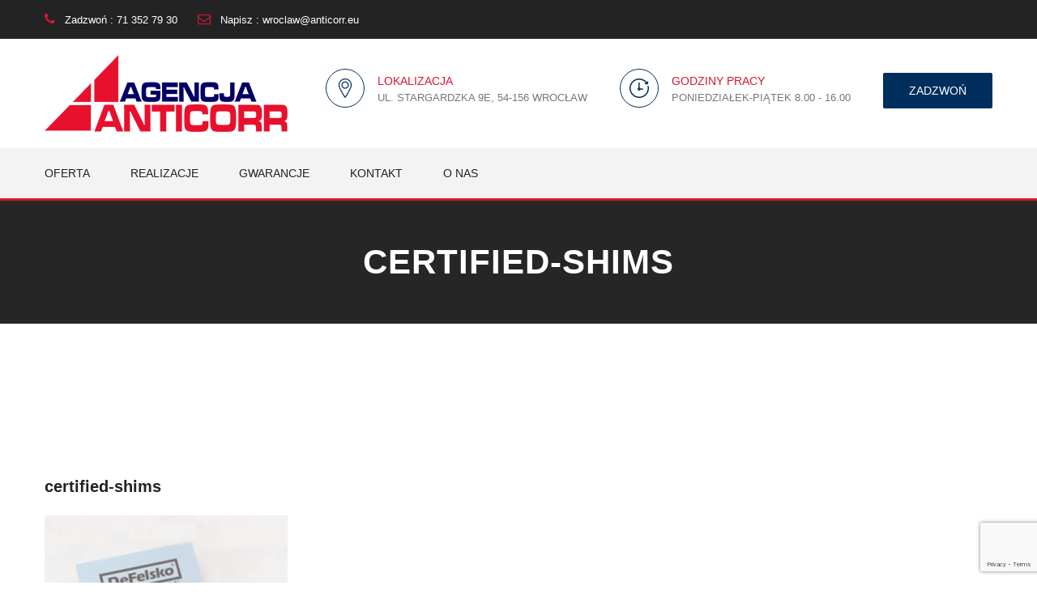

--- FILE ---
content_type: text/html; charset=UTF-8
request_url: https://www.anticorr.eu/produkty/miernik/folie-kalibracyjne/attachment/certified-shims/
body_size: 9005
content:
<!DOCTYPE html>
<html lang="pl-PL">
	<head>
		 <!-- Basic -->
	    <meta charset="UTF-8">
	    <meta http-equiv="X-UA-Compatible" content="IE=edge">
		<meta name="viewport" content="width=device-width, initial-scale=1.0, maximum-scale=1.0, user-scalable=0">
		<!-- Favcon -->
				
		<meta name='robots' content='index, follow, max-image-preview:large, max-snippet:-1, max-video-preview:-1' />
<meta name="description" content="" />
<meta name="keywords" content="" />

	<!-- This site is optimized with the Yoast SEO plugin v19.12 - https://yoast.com/wordpress/plugins/seo/ -->
	<title>certified-shims</title>
	<link rel="canonical" href="https://www.anticorr.eu/produkty/miernik/folie-kalibracyjne/attachment/certified-shims/" />
	<meta property="og:locale" content="pl_PL" />
	<meta property="og:type" content="article" />
	<meta property="og:title" content="certified-shims" />
	<meta property="og:url" content="https://www.anticorr.eu/produkty/miernik/folie-kalibracyjne/attachment/certified-shims/" />
	<meta property="og:site_name" content="Agencja Anticorr" />
	<meta property="og:image" content="https://www.anticorr.eu/produkty/miernik/folie-kalibracyjne/attachment/certified-shims" />
	<meta property="og:image:width" content="800" />
	<meta property="og:image:height" content="800" />
	<meta property="og:image:type" content="image/jpeg" />
	<meta name="twitter:card" content="summary_large_image" />
	<script type="application/ld+json" class="yoast-schema-graph">{"@context":"https://schema.org","@graph":[{"@type":"WebPage","@id":"https://www.anticorr.eu/produkty/miernik/folie-kalibracyjne/attachment/certified-shims/","url":"https://www.anticorr.eu/produkty/miernik/folie-kalibracyjne/attachment/certified-shims/","name":"certified-shims","isPartOf":{"@id":"https://www.anticorr.eu/#website"},"primaryImageOfPage":{"@id":"https://www.anticorr.eu/produkty/miernik/folie-kalibracyjne/attachment/certified-shims/#primaryimage"},"image":{"@id":"https://www.anticorr.eu/produkty/miernik/folie-kalibracyjne/attachment/certified-shims/#primaryimage"},"thumbnailUrl":"https://www.anticorr.eu/wp-content/uploads/2017/02/certified-shims.jpg","datePublished":"2017-02-11T11:04:11+00:00","dateModified":"2017-02-11T11:04:11+00:00","breadcrumb":{"@id":"https://www.anticorr.eu/produkty/miernik/folie-kalibracyjne/attachment/certified-shims/#breadcrumb"},"inLanguage":"pl-PL","potentialAction":[{"@type":"ReadAction","target":["https://www.anticorr.eu/produkty/miernik/folie-kalibracyjne/attachment/certified-shims/"]}]},{"@type":"ImageObject","inLanguage":"pl-PL","@id":"https://www.anticorr.eu/produkty/miernik/folie-kalibracyjne/attachment/certified-shims/#primaryimage","url":"https://www.anticorr.eu/wp-content/uploads/2017/02/certified-shims.jpg","contentUrl":"https://www.anticorr.eu/wp-content/uploads/2017/02/certified-shims.jpg","width":800,"height":800},{"@type":"BreadcrumbList","@id":"https://www.anticorr.eu/produkty/miernik/folie-kalibracyjne/attachment/certified-shims/#breadcrumb","itemListElement":[{"@type":"ListItem","position":1,"name":"Strona główna","item":"https://www.anticorr.eu/"},{"@type":"ListItem","position":2,"name":"Folie kalibracyjne","item":"https://www.anticorr.eu/produkty/miernik/folie-kalibracyjne/"},{"@type":"ListItem","position":3,"name":"certified-shims"}]},{"@type":"WebSite","@id":"https://www.anticorr.eu/#website","url":"https://www.anticorr.eu/","name":"Agencja Anticorr","description":"Agregaty malarskie, Lakiernie, Śrutownie","potentialAction":[{"@type":"SearchAction","target":{"@type":"EntryPoint","urlTemplate":"https://www.anticorr.eu/?s={search_term_string}"},"query-input":"required name=search_term_string"}],"inLanguage":"pl-PL"}]}</script>
	<!-- / Yoast SEO plugin. -->


<link rel='dns-prefetch' href='//static.addtoany.com' />
<link rel='dns-prefetch' href='//www.anticorr.eu' />
<link rel='dns-prefetch' href='//maps.google.com' />
<link rel='dns-prefetch' href='//fonts.googleapis.com' />
<link rel="alternate" type="application/rss+xml" title="Agencja Anticorr &raquo; Kanał z wpisami" href="https://www.anticorr.eu/feed/" />
<link rel="alternate" type="application/rss+xml" title="Agencja Anticorr &raquo; Kanał z komentarzami" href="https://www.anticorr.eu/comments/feed/" />
<link rel="alternate" type="application/rss+xml" title="Agencja Anticorr &raquo; certified-shims Kanał z komentarzami" href="https://www.anticorr.eu/produkty/miernik/folie-kalibracyjne/attachment/certified-shims/feed/" />
<script type="text/javascript">
window._wpemojiSettings = {"baseUrl":"https:\/\/s.w.org\/images\/core\/emoji\/14.0.0\/72x72\/","ext":".png","svgUrl":"https:\/\/s.w.org\/images\/core\/emoji\/14.0.0\/svg\/","svgExt":".svg","source":{"concatemoji":"https:\/\/www.anticorr.eu\/wp-includes\/js\/wp-emoji-release.min.js?ver=6.1.9"}};
/*! This file is auto-generated */
!function(e,a,t){var n,r,o,i=a.createElement("canvas"),p=i.getContext&&i.getContext("2d");function s(e,t){var a=String.fromCharCode,e=(p.clearRect(0,0,i.width,i.height),p.fillText(a.apply(this,e),0,0),i.toDataURL());return p.clearRect(0,0,i.width,i.height),p.fillText(a.apply(this,t),0,0),e===i.toDataURL()}function c(e){var t=a.createElement("script");t.src=e,t.defer=t.type="text/javascript",a.getElementsByTagName("head")[0].appendChild(t)}for(o=Array("flag","emoji"),t.supports={everything:!0,everythingExceptFlag:!0},r=0;r<o.length;r++)t.supports[o[r]]=function(e){if(p&&p.fillText)switch(p.textBaseline="top",p.font="600 32px Arial",e){case"flag":return s([127987,65039,8205,9895,65039],[127987,65039,8203,9895,65039])?!1:!s([55356,56826,55356,56819],[55356,56826,8203,55356,56819])&&!s([55356,57332,56128,56423,56128,56418,56128,56421,56128,56430,56128,56423,56128,56447],[55356,57332,8203,56128,56423,8203,56128,56418,8203,56128,56421,8203,56128,56430,8203,56128,56423,8203,56128,56447]);case"emoji":return!s([129777,127995,8205,129778,127999],[129777,127995,8203,129778,127999])}return!1}(o[r]),t.supports.everything=t.supports.everything&&t.supports[o[r]],"flag"!==o[r]&&(t.supports.everythingExceptFlag=t.supports.everythingExceptFlag&&t.supports[o[r]]);t.supports.everythingExceptFlag=t.supports.everythingExceptFlag&&!t.supports.flag,t.DOMReady=!1,t.readyCallback=function(){t.DOMReady=!0},t.supports.everything||(n=function(){t.readyCallback()},a.addEventListener?(a.addEventListener("DOMContentLoaded",n,!1),e.addEventListener("load",n,!1)):(e.attachEvent("onload",n),a.attachEvent("onreadystatechange",function(){"complete"===a.readyState&&t.readyCallback()})),(e=t.source||{}).concatemoji?c(e.concatemoji):e.wpemoji&&e.twemoji&&(c(e.twemoji),c(e.wpemoji)))}(window,document,window._wpemojiSettings);
</script>
<style type="text/css">
img.wp-smiley,
img.emoji {
	display: inline !important;
	border: none !important;
	box-shadow: none !important;
	height: 1em !important;
	width: 1em !important;
	margin: 0 0.07em !important;
	vertical-align: -0.1em !important;
	background: none !important;
	padding: 0 !important;
}
</style>
	<link rel='stylesheet' id='dashicons-css' href='https://www.anticorr.eu/wp-includes/css/dashicons.min.css?ver=6.1.9' type='text/css' media='all' />
<link rel='stylesheet' id='wp-jquery-ui-dialog-group-css' href='https://www.anticorr.eu/wp-content/plugins/bwp-minify/min/?f=wp-includes/css/jquery-ui-dialog.min.css,wp-includes/css/dist/block-library/style.min.css,wp-includes/css/classic-themes.min.css,wp-content/plugins/advanced-recent-posts/lptw-recent-posts.css,wp-content/plugins/contact-form-7/includes/css/styles.css,wp-content/plugins/revslider/public/assets/css/settings.css,wp-content/plugins/search-autocomplete/css/aristo/jquery-ui-aristo.min.css,wp-content/plugins/wp-pagenavi/pagenavi-css.css,wp-content/themes/baltimore/css/bootstrap.css,wp-content/themes/baltimore/css/flaticon.css' type='text/css' media='all' />
<style id='rs-plugin-settings-inline-css' type='text/css'>
#rs-demo-id {}
</style>
<link rel='stylesheet' id='fontawesom-group-css' href='https://www.anticorr.eu/wp-content/plugins/bwp-minify/min/?f=wp-content/themes/baltimore/css/font-awesome.css,wp-content/themes/baltimore/css/revolution-slider.css,wp-content/themes/baltimore/css/owl.css,wp-content/themes/baltimore/css/jquery.fancybox.css,wp-content/themes/baltimore/css/hover.css,wp-content/themes/baltimore/style.css,wp-content/themes/baltimore/css/responsive.css,wp-content/themes/baltimore/css/custom.css,wp-content/plugins/add-to-any/addtoany.min.css' type='text/css' media='all' />
<link rel='stylesheet' id='baltimore-theme-slug-fonts-css' href='https://fonts.googleapis.com/css?family=Playfair+Display%3A400%2C400italic%2C700%2C700italic%7CMontserrat%3A400%2C700%7COpen+Sans%3A400%2C300%2C300italic%2C400italic%2C600%2C600italic%2C700%2C700italic%7CRaleway%3A400%2C500%2C600%2C700%2C800&#038;subset=latin%2Clatin-ext' type='text/css' media='all' />
<link rel='stylesheet' id='wp-add-custom-css-css' href='https://www.anticorr.eu?display_custom_css=css&#038;ver=6.1.9' type='text/css' media='all' />
<script type='text/javascript' src='https://www.anticorr.eu/wp-includes/js/jquery/jquery.min.js?ver=3.6.1' id='jquery-core-js'></script>
<script type='text/javascript' src='https://www.anticorr.eu/wp-includes/js/jquery/jquery-migrate.min.js?ver=3.3.2' id='jquery-migrate-js'></script>
<script type='text/javascript' id='addtoany-core-js-before'>
window.a2a_config=window.a2a_config||{};a2a_config.callbacks=[];a2a_config.overlays=[];a2a_config.templates={};a2a_localize = {
	Share: "Share",
	Save: "Save",
	Subscribe: "Subscribe",
	Email: "Email",
	Bookmark: "Bookmark",
	ShowAll: "Show all",
	ShowLess: "Show less",
	FindServices: "Find service(s)",
	FindAnyServiceToAddTo: "Instantly find any service to add to",
	PoweredBy: "Powered by",
	ShareViaEmail: "Share via email",
	SubscribeViaEmail: "Subscribe via email",
	BookmarkInYourBrowser: "Bookmark in your browser",
	BookmarkInstructions: "Press Ctrl+D or \u2318+D to bookmark this page",
	AddToYourFavorites: "Add to your favorites",
	SendFromWebOrProgram: "Send from any email address or email program",
	EmailProgram: "Email program",
	More: "More&#8230;",
	ThanksForSharing: "Thanks for sharing!",
	ThanksForFollowing: "Thanks for following!"
};
</script>
<script type='text/javascript' async src='https://static.addtoany.com/menu/page.js' id='addtoany-core-js'></script>
<script type='text/javascript' src='https://www.anticorr.eu/wp-content/plugins/bwp-minify/min/?f=wp-content/plugins/add-to-any/addtoany.min.js,wp-content/plugins/revslider/public/assets/js/jquery.themepunch.tools.min.js,wp-content/plugins/revslider/public/assets/js/jquery.themepunch.revolution.min.js,wp-content/themes/baltimore/js/googlemaps.js,wp-content/themes/baltimore/js/html5shiv.js,wp-content/themes/baltimore/js/respond.js'></script>
<script type='text/javascript' src='https://maps.google.com/maps/api/js?key&#038;ver=6.1.9' id='map_api-js'></script>
<link rel="https://api.w.org/" href="https://www.anticorr.eu/wp-json/" /><link rel="alternate" type="application/json" href="https://www.anticorr.eu/wp-json/wp/v2/media/1345" /><link rel="EditURI" type="application/rsd+xml" title="RSD" href="https://www.anticorr.eu/xmlrpc.php?rsd" />
<link rel="wlwmanifest" type="application/wlwmanifest+xml" href="https://www.anticorr.eu/wp-includes/wlwmanifest.xml" />
<meta name="generator" content="WordPress 6.1.9" />
<link rel='shortlink' href='https://www.anticorr.eu/?p=1345' />
<link rel="alternate" type="application/json+oembed" href="https://www.anticorr.eu/wp-json/oembed/1.0/embed?url=https%3A%2F%2Fwww.anticorr.eu%2Fprodukty%2Fmiernik%2Ffolie-kalibracyjne%2Fattachment%2Fcertified-shims%2F" />
<link rel="alternate" type="text/xml+oembed" href="https://www.anticorr.eu/wp-json/oembed/1.0/embed?url=https%3A%2F%2Fwww.anticorr.eu%2Fprodukty%2Fmiernik%2Ffolie-kalibracyjne%2Fattachment%2Fcertified-shims%2F&#038;format=xml" />
<script type="text/javascript"> if( ajaxurl === undefined ) var ajaxurl = "https://www.anticorr.eu/wp-admin/admin-ajax.php";</script>		<style type="text/css">
					</style>
        
        		
		        
		<script
			type="text/javascript">var ajaxurl = 'https://www.anticorr.eu/wp-admin/admin-ajax.php';</script>

		<meta name="generator" content="Powered by Visual Composer - drag and drop page builder for WordPress."/>
<!--[if lte IE 9]><link rel="stylesheet" type="text/css" href="https://www.anticorr.eu/wp-content/plugins/js_composer/assets/css/vc_lte_ie9.min.css" media="screen"><![endif]--><meta name="generator" content="Powered by Slider Revolution 5.1.5 - responsive, Mobile-Friendly Slider Plugin for WordPress with comfortable drag and drop interface." />
<link rel="icon" href="https://www.anticorr.eu/wp-content/uploads/2017/06/cropped-favi_1-32x32.jpg" sizes="32x32" />
<link rel="icon" href="https://www.anticorr.eu/wp-content/uploads/2017/06/cropped-favi_1-192x192.jpg" sizes="192x192" />
<link rel="apple-touch-icon" href="https://www.anticorr.eu/wp-content/uploads/2017/06/cropped-favi_1-180x180.jpg" />
<meta name="msapplication-TileImage" content="https://www.anticorr.eu/wp-content/uploads/2017/06/cropped-favi_1-270x270.jpg" />
		<style type="text/css" id="wp-custom-css">
			.news-style-one .image-box .date {
display: none;
}

.featured-service-column .image-box img {
	height: auto;
}		</style>
		<noscript><style type="text/css"> .wpb_animate_when_almost_visible { opacity: 1; }</style></noscript>	</head>
	<body class="attachment attachment-template-default single single-attachment postid-1345 attachmentid-1345 attachment-jpeg wpb-js-composer js-comp-ver-5.0 vc_responsive">
	
    
<div class="page-wrapper">
 	
    <!-- Preloader -->
     	
    <!-- Main Header-->
    <header class="main-header">
        <!-- Header Top -->
    	<div class="header-top">
        	<div class="auto-container clearfix">
            	<!--Top Left-->
            	<div class="top-left pull-left">
                    <ul class="links-nav clearfix">
                        						<li><a href="#"><span class="fa fa-phone"></span> Zadzwoń :  71 352 79 30</a></li>
												                        <li><a href="#"><span class="fa fa-envelope-o"></span>  Napisz :  wroclaw@anticorr.eu</a></li>
						                    </ul>
                </div>
                
                <!--Top Right-->
            	<div class="top-right pull-right">
                	 					<div class="social-links clearfix">
                    							<a href=""><span class="fa "></span></a>
                    	  
                    </div>
					                </div>
            </div>
        </div><!-- Header Top End -->
        
    	<!--Header-Upper-->
        <div class="header-upper">
        	<div class="auto-container">
            	<div class="clearfix">
                	
                	<div class="pull-left logo-outer">
                    	<div class="logo">
						                                <a href="https://www.anticorr.eu/"><img src="https://www.anticorr.eu/wp-content/uploads/2017/01/logo-anticrorr-zmniejszone-1.png" alt="" title="baltimore"></a>
                            						</div>
                    </div>
                    
                    <div class="pull-right upper-right clearfix">
                    	
                        <!--Info Box-->
                        <div class="upper-column info-box">
                        	<div class="icon-box"><span class="flaticon-location"></span></div>
                            							<ul>
								<li><strong>Lokalizacja</strong></li>
                                <li>ul. Stargardzka 9e, 54-156 Wrocław</li>
								
                            </ul>
							                        </div>
                        
                        <!--Info Box-->
                        <div class="upper-column info-box">
                        	<div class="icon-box"><span class="flaticon-clock-2"></span></div>
                            							<ul>
								<li><strong>Godziny pracy</strong></li>
                                <li>Poniedziałek-piątek 8.00 - 16.00</li>
                            </ul>
							                        </div>
                        
                        <!--Info Box-->
                        						<div class="upper-column info-box">
                        	<div class="link-btn">
                            	<a href="#" class="theme-btn btn-style-one">Zadzwoń</a>
                            </div>
                        </div>
						                    </div>
                    
                </div>
            </div>
        </div>
        
        <!--Header-Lower-->
        <div class="header-lower">
            
        	<div class="auto-container">
            	<div class="nav-outer clearfix">
                    <!-- Main Menu -->
                    <nav class="main-menu">
                        <div class="navbar-header">
                            <!-- Toggle Button -->    	
                            <button type="button" class="navbar-toggle" data-toggle="collapse" data-target=".navbar-collapse">
                            <span class="icon-bar"></span>
                            <span class="icon-bar"></span>
                            <span class="icon-bar"></span>
                            </button>
                        </div>
                        
                        <div class="navbar-collapse collapse clearfix">
                            <ul class="navigation clearfix">
                                <li id="menu-item-926" class="menu-item menu-item-type-custom menu-item-object-custom menu-item-has-children menu-item-926 dropdown"><a title="Oferta" data-toggle="dropdown1" class="hvr-underline-from-left1" aria-expanded="false" data-scroll data-options="easing: easeOutQuart">Oferta</a>
<ul role="menu" class="submenu">
	<li id="menu-item-1383" class="menu-item menu-item-type-custom menu-item-object-custom menu-item-1383"><a title="Kabiny" href="http://www.anticorr.eu/services/kabiny/">Kabiny</a></li>
	<li id="menu-item-933" class="menu-item menu-item-type-post_type menu-item-object-bunch_services menu-item-933"><a title="Metalizacja" href="https://www.anticorr.eu/services/metalizacja/">Metalizacja</a></li>
	<li id="menu-item-932" class="menu-item menu-item-type-post_type menu-item-object-bunch_services menu-item-932"><a title="Obróbka strumieniowo-ścierna" href="https://www.anticorr.eu/services/obrobka-strumieniowo-scierna/">Obróbka strumieniowo-ścierna</a></li>
	<li id="menu-item-977" class="menu-item menu-item-type-post_type menu-item-object-bunch_services menu-item-977"><a title="Aparatura pomiarowa" href="https://www.anticorr.eu/services/aparatura-kontrolno-pomiarowa/">Aparatura pomiarowa</a></li>
	<li id="menu-item-929" class="menu-item menu-item-type-post_type menu-item-object-bunch_services menu-item-929"><a title="Agregaty malarskie" href="https://www.anticorr.eu/services/agregaty-malarskie/">Agregaty malarskie</a></li>
	<li id="menu-item-930" class="menu-item menu-item-type-post_type menu-item-object-bunch_services menu-item-930"><a title="Kompresory spalinowe" href="https://www.anticorr.eu/services/kompresory-spalinowe/">Kompresory spalinowe</a></li>
	<li id="menu-item-927" class="menu-item menu-item-type-post_type menu-item-object-bunch_services menu-item-927"><a title="Pistolety malarskie" href="https://www.anticorr.eu/services/pistolety-malarskie/">Pistolety malarskie</a></li>
	<li id="menu-item-928" class="menu-item menu-item-type-post_type menu-item-object-bunch_services menu-item-928"><a title="Akcesoria malarskie" href="https://www.anticorr.eu/services/akcesoria-malarskie/">Akcesoria malarskie</a></li>
	<li id="menu-item-931" class="menu-item menu-item-type-post_type menu-item-object-bunch_services menu-item-931"><a title="Sprzęt ochronny" href="https://www.anticorr.eu/services/sprzet-ochronny/">Sprzęt ochronny</a></li>
</ul>
</li>
<li id="menu-item-978" class="menu-item menu-item-type-post_type menu-item-object-page menu-item-978"><a title="Realizacje" href="https://www.anticorr.eu/realizacje/" class="hvr-underline-from-left1" data-scroll data-options="easing: easeOutQuart">Realizacje</a></li>
<li id="menu-item-658" class="menu-item menu-item-type-post_type menu-item-object-page menu-item-658"><a title="Gwarancje" href="https://www.anticorr.eu/gwarancje/" class="hvr-underline-from-left1" data-scroll data-options="easing: easeOutQuart">Gwarancje</a></li>
<li id="menu-item-925" class="menu-item menu-item-type-post_type menu-item-object-page menu-item-925"><a title="Kontakt" href="https://www.anticorr.eu/kontakt/" class="hvr-underline-from-left1" data-scroll data-options="easing: easeOutQuart">Kontakt</a></li>
<li id="menu-item-659" class="menu-item menu-item-type-post_type menu-item-object-page menu-item-659"><a title="O nas" href="https://www.anticorr.eu/o-nas/" class="hvr-underline-from-left1" data-scroll data-options="easing: easeOutQuart">O nas</a></li>
                            </ul>
                        </div>
                    </nav><!-- Main Menu End-->
                    
                </div>
            </div>
        </div>
        
        
        <!--Sticky Header-->
        <div class="sticky-header">
        	<div class="auto-container clearfix">
            	<!--Logo-->
            	<div class="logo pull-left">
                							<a class="img-responsive" href="https://www.anticorr.eu/"><img src="https://www.anticorr.eu/wp-content/uploads/2017/01/logo-anticrorr-zmniejszone-1.png" alt="" title="baltimore"></a>
					                </div>
                <!--Right Col-->
                <div class="right-col pull-right">
                	<!-- Main Menu -->
                    <nav class="main-menu">
                        <div class="navbar-header">
                            <!-- Toggle Button -->    	
                            <button type="button" class="navbar-toggle" data-toggle="collapse" data-target=".navbar-collapse">
                            <span class="icon-bar"></span>
                            <span class="icon-bar"></span>
                            <span class="icon-bar"></span>
                            </button>
                        </div>
                        <div class="navbar-collapse collapse clearfix">
                            <ul class="navigation clearfix">
                                <li class="menu-item menu-item-type-custom menu-item-object-custom menu-item-has-children menu-item-926 dropdown"><a title="Oferta" data-toggle="dropdown1" class="hvr-underline-from-left1" aria-expanded="false" data-scroll data-options="easing: easeOutQuart">Oferta</a>
<ul role="menu" class="submenu">
	<li class="menu-item menu-item-type-custom menu-item-object-custom menu-item-1383"><a title="Kabiny" href="http://www.anticorr.eu/services/kabiny/">Kabiny</a></li>
	<li class="menu-item menu-item-type-post_type menu-item-object-bunch_services menu-item-933"><a title="Metalizacja" href="https://www.anticorr.eu/services/metalizacja/">Metalizacja</a></li>
	<li class="menu-item menu-item-type-post_type menu-item-object-bunch_services menu-item-932"><a title="Obróbka strumieniowo-ścierna" href="https://www.anticorr.eu/services/obrobka-strumieniowo-scierna/">Obróbka strumieniowo-ścierna</a></li>
	<li class="menu-item menu-item-type-post_type menu-item-object-bunch_services menu-item-977"><a title="Aparatura pomiarowa" href="https://www.anticorr.eu/services/aparatura-kontrolno-pomiarowa/">Aparatura pomiarowa</a></li>
	<li class="menu-item menu-item-type-post_type menu-item-object-bunch_services menu-item-929"><a title="Agregaty malarskie" href="https://www.anticorr.eu/services/agregaty-malarskie/">Agregaty malarskie</a></li>
	<li class="menu-item menu-item-type-post_type menu-item-object-bunch_services menu-item-930"><a title="Kompresory spalinowe" href="https://www.anticorr.eu/services/kompresory-spalinowe/">Kompresory spalinowe</a></li>
	<li class="menu-item menu-item-type-post_type menu-item-object-bunch_services menu-item-927"><a title="Pistolety malarskie" href="https://www.anticorr.eu/services/pistolety-malarskie/">Pistolety malarskie</a></li>
	<li class="menu-item menu-item-type-post_type menu-item-object-bunch_services menu-item-928"><a title="Akcesoria malarskie" href="https://www.anticorr.eu/services/akcesoria-malarskie/">Akcesoria malarskie</a></li>
	<li class="menu-item menu-item-type-post_type menu-item-object-bunch_services menu-item-931"><a title="Sprzęt ochronny" href="https://www.anticorr.eu/services/sprzet-ochronny/">Sprzęt ochronny</a></li>
</ul>
</li>
<li class="menu-item menu-item-type-post_type menu-item-object-page menu-item-978"><a title="Realizacje" href="https://www.anticorr.eu/realizacje/" class="hvr-underline-from-left1" data-scroll data-options="easing: easeOutQuart">Realizacje</a></li>
<li class="menu-item menu-item-type-post_type menu-item-object-page menu-item-658"><a title="Gwarancje" href="https://www.anticorr.eu/gwarancje/" class="hvr-underline-from-left1" data-scroll data-options="easing: easeOutQuart">Gwarancje</a></li>
<li class="menu-item menu-item-type-post_type menu-item-object-page menu-item-925"><a title="Kontakt" href="https://www.anticorr.eu/kontakt/" class="hvr-underline-from-left1" data-scroll data-options="easing: easeOutQuart">Kontakt</a></li>
<li class="menu-item menu-item-type-post_type menu-item-object-page menu-item-659"><a title="O nas" href="https://www.anticorr.eu/o-nas/" class="hvr-underline-from-left1" data-scroll data-options="easing: easeOutQuart">O nas</a></li>
                            </ul>
                        </div>
                    </nav><!-- Main Menu End-->
                </div>
                
            </div>
        </div><!--End Sticky Header-->
    
    </header>
    <!--End Main Header -->   <!--Page Title-->
    <section class="page-title" >
        <div class="auto-container">
            <h1>certified-shims</h1>
        </div>
    </section>
    <!--Page Info-->
    <section class="page-info">
        <div class="auto-container clearfix">

            <div class="pull-left">
                <ul class="bread-crumb clearfix">
                    <ul class="brc"><li><a href="https://www.anticorr.eu/">Home</a></li><li>certified-shims</li></ul>                </ul>
            </div>
        </div>
    </section>

<!--Sidebar Page-->
 <div class="sidebar-page-container">
        <div class="auto-container">
            <div class="row clearfix">
            
	<!-- sidebar area -->
		
	<!--Content Side-->	
		<div class="content-side  col-lg-12 col-md-12 col-sm-12 col-xs-12 ">
					
                    <!--Blog News Section-->
	<section class="news-section list-view blog-detail no-padd-bottom no-padd-top">
	   <!--News Style One-->
		<div class="news-style-one">
			<div class="inner-box">
				<div class="image-box">
					<figure class="image"><a href="https://www.anticorr.eu/produkty/miernik/folie-kalibracyjne/attachment/certified-shims/"></a></figure>
					<div class="date">11<span class="month">lut</span></div>
				</div>
				<div class="lower-content">
					<h3><a href="https://www.anticorr.eu/produkty/miernik/folie-kalibracyjne/attachment/certified-shims/">certified-shims</a></h3>
					<div class="post-meta">By :<a href="https://www.anticorr.eu/author/adminanticorr/">AdminAnticorr</a> /   <a href="https://www.anticorr.eu/2017/02/">11 lut, 2017</a> /  <a href="https://www.anticorr.eu/produkty/miernik/folie-kalibracyjne/attachment/certified-shims/#comments">0 comment</a></div>
					<div class="text">
						<p><p class="attachment"><a href='https://www.anticorr.eu/wp-content/uploads/2017/02/certified-shims.jpg'><img width="300" height="300" src="https://www.anticorr.eu/wp-content/uploads/2017/02/certified-shims-300x300.jpg" class="attachment-medium size-medium" alt="" decoding="async" loading="lazy" srcset="https://www.anticorr.eu/wp-content/uploads/2017/02/certified-shims-300x300.jpg 300w, https://www.anticorr.eu/wp-content/uploads/2017/02/certified-shims-150x150.jpg 150w, https://www.anticorr.eu/wp-content/uploads/2017/02/certified-shims-768x768.jpg 768w, https://www.anticorr.eu/wp-content/uploads/2017/02/certified-shims-80x80.jpg 80w, https://www.anticorr.eu/wp-content/uploads/2017/02/certified-shims-65x65.jpg 65w, https://www.anticorr.eu/wp-content/uploads/2017/02/certified-shims.jpg 800w" sizes="(max-width: 300px) 100vw, 300px" /></a></p>
</p>
					</div>
					<div class="post-option">
						<div class="clearfix">
							<div class="pull-left tags"></div>
							<div class="pull-right share-post">
								<div class="social-links">
									<strong class="kj">Share :</strong> 
										<a class="facebook "><span class='st_facebook_large  fa fa-facebook'></span></a>
										  <a class="twitter"><span class="st_twitter_large fa fa-twitter "></span></a>

										  <a class="google"><span class="fa fa-google-plus st_googleplus_large
										  "></span></a>

										  <a class="pinterest"><span class='st_pinterest_large fa fa-pinterest'></span></a>


									 <script type="text/javascript">var switchTo5x=true;</script>
									  <script type="text/javascript" src="https://ws.sharethis.com/button/buttons.js"></script>
									  <script type="text/javascript">stLight.options({publisher: "e5f231e9-4404-49b7-bc55-0e8351a047cc", doNotHash: false, doNotCopy: false, hashAddressBar: false});
										</script>
								</div>
							</div>
						</div>
					</div>
				</div>
			</div>
		</div>
						<!--Author Info-->
				
			</section>
						<div itemscope itemtype="https://schema.org/Comment" id="comments" class="post-comments comment-area clearfix">
	 
     
<div class="comment-form wow fadeInUp" data-wow-delay="200ms" data-wow-duration="1500ms">
		<div class="group-title"><h2>Add a Comment</h2></div>
		
	<!--Comment Form-->
									 <div class="default-form">
					<h2> <small><a rel="nofollow" id="cancel-comment-reply-link" href="/produkty/miernik/folie-kalibracyjne/attachment/certified-shims/#respond" style="display:none;">Cancel reply</a></small></h2>
									<p class="col-md-12 col-sm-12">You must be <a href="https://www.anticorr.eu/wp-login.php?redirect_to=https%3A%2F%2Fwww.anticorr.eu%2Fprodukty%2Fmiernik%2Ffolie-kalibracyjne%2Fattachment%2Fcertified-shims%2F">logged in</a> to post a comment.</p>												</div><!-- #respond -->
			</div><!--End Comment Form -->  

	
</div><!-- #comments -->
<!-- end comments -->
		  		</div>
		<!--Content Side-->
	<!-- sidebar area -->
	        </div>
    </div>
</div>

	    
	<!--Main Footer-->
    <footer class="main-footer">
    	            <!--Widgets Section-->
                        <div class="auto-container">
            <!--Widgets Section-->
				<div class="widgets-section">
            	    <div class="row clearfix">
                        <div id="baltimore_recent_post_footer-2"  class="footer-column col-md-3 col-sm-6 col-xs-12 column footer-widget widget_baltimore_recent_post_footer">		
        <!-- Recent Posts -->
         <div class="footer-widget news-widget">
		  <div class="widget-content">
            <h2>Aktualności</h2>		
			        
           	<!-- Title -->
				                       
				
				 <div class="post">
					<figure class="post-thumb"><a href="https://www.anticorr.eu/aktualnosci/gazele-biznesu-2024/"><img width="23" height="23" src="https://www.anticorr.eu/wp-content/uploads/2024/12/Gazele_2024_logo-CMYK-150x150.jpg" class="attachment-150x23 size-150x23 wp-post-image" alt="" decoding="async" loading="lazy" srcset="https://www.anticorr.eu/wp-content/uploads/2024/12/Gazele_2024_logo-CMYK-150x150.jpg 150w, https://www.anticorr.eu/wp-content/uploads/2024/12/Gazele_2024_logo-CMYK-80x80.jpg 80w, https://www.anticorr.eu/wp-content/uploads/2024/12/Gazele_2024_logo-CMYK-270x260.jpg 270w, https://www.anticorr.eu/wp-content/uploads/2024/12/Gazele_2024_logo-CMYK-65x65.jpg 65w" sizes="(max-width: 23px) 100vw, 23px" /></a></figure>
					<h4><a href="https://www.anticorr.eu/aktualnosci/gazele-biznesu-2024/">Gazele Biznesu 2024</a></h4>
					<div class="time">19 grudnia, 2024</div>
				</div>
                                       
				
				 <div class="post">
					<figure class="post-thumb"><a href="https://www.anticorr.eu/produkty/ak-mal/pistolet-natryskowy-performaa/"><img width="23" height="23" src="https://www.anticorr.eu/wp-content/uploads/2024/02/baaaa-150x150.png" class="attachment-150x23 size-150x23 wp-post-image" alt="" decoding="async" loading="lazy" srcset="https://www.anticorr.eu/wp-content/uploads/2024/02/baaaa-150x150.png 150w, https://www.anticorr.eu/wp-content/uploads/2024/02/baaaa-80x80.png 80w, https://www.anticorr.eu/wp-content/uploads/2024/02/baaaa-270x260.png 270w, https://www.anticorr.eu/wp-content/uploads/2024/02/baaaa-65x65.png 65w" sizes="(max-width: 23px) 100vw, 23px" /></a></figure>
					<h4><a href="https://www.anticorr.eu/produkty/ak-mal/pistolet-natryskowy-performaa/">Pistolet natryskowy performAA firmy Graco</a></h4>
					<div class="time">20 lutego, 2024</div>
				</div>
                                       
				
				 <div class="post">
					<figure class="post-thumb"><a href="https://www.anticorr.eu/produkty/agregat/agregat-malaski-firmy-graco-m2k/"><img width="23" height="23" src="https://www.anticorr.eu/wp-content/uploads/2017/01/m2k_m-150x150.jpg" class="attachment-150x23 size-150x23 wp-post-image" alt="agregat dwukomponentowy" decoding="async" loading="lazy" srcset="https://www.anticorr.eu/wp-content/uploads/2017/01/m2k_m-150x150.jpg 150w, https://www.anticorr.eu/wp-content/uploads/2017/01/m2k_m-80x80.jpg 80w, https://www.anticorr.eu/wp-content/uploads/2017/01/m2k_m-270x260.jpg 270w, https://www.anticorr.eu/wp-content/uploads/2017/01/m2k_m-65x65.jpg 65w" sizes="(max-width: 23px) 100vw, 23px" /></a></figure>
					<h4><a href="https://www.anticorr.eu/produkty/agregat/agregat-malaski-firmy-graco-m2k/">Agregat do aplikacji materiałów dwukomponentowych M2K</a></h4>
					<div class="time">21 kwietnia, 2022</div>
				</div>
                            
                   </div> 
        </div>
        
		</div><div id="baltimore_footer_contact-2"  class="footer-column col-md-3 col-sm-6 col-xs-12 column footer-widget widget_baltimore_footer_contact">	
			<!--Footer Column-->
			<div class="footer-column">
				<div class="footer-widget contact-widget">
					<h2>Kontakt</h2>					<div class="widget-content">
						<ul class="contact-info">
							<li><h4><span class="icon flaticon-placeholder"></span>Adres </h4><div class="text">ul. Stargardzka 9e,                      
54-156 Wrocław</div></li>
							<li><h4><span class="icon flaticon-envelope-1"></span>Email  </h4><div class="text">e-mail: wroclaw@anticorr.eu
</div></li>
							<li><h4><span class="icon flaticon-telephone-1"></span>Zadzwoń</h4><div class="text">telefon: 71 352 79 30</div></li>
						</ul>
					</div>
				</div>
			</div>
		</div><div id="nav_menu-2"  class="footer-column col-md-3 col-sm-6 col-xs-12 column footer-widget widget_nav_menu"><h2>Kategorie produktów</h2><div class="menu-kategorie-produktow-container"><ul id="menu-kategorie-produktow" class="menu"><li id="menu-item-983" class="menu-item menu-item-type-post_type menu-item-object-bunch_services menu-item-983"><a href="https://www.anticorr.eu/services/pistolety-malarskie/">Pistolety malarskie</a></li>
<li id="menu-item-984" class="menu-item menu-item-type-post_type menu-item-object-bunch_services menu-item-984"><a href="https://www.anticorr.eu/services/akcesoria-malarskie/">Akcesoria malarskie</a></li>
<li id="menu-item-985" class="menu-item menu-item-type-post_type menu-item-object-bunch_services menu-item-985"><a href="https://www.anticorr.eu/services/agregaty-malarskie/">Agregaty malarskie</a></li>
<li id="menu-item-986" class="menu-item menu-item-type-post_type menu-item-object-bunch_services menu-item-986"><a href="https://www.anticorr.eu/services/kompresory-spalinowe/">Kompresory spalinowe</a></li>
<li id="menu-item-987" class="menu-item menu-item-type-post_type menu-item-object-bunch_services menu-item-987"><a href="https://www.anticorr.eu/services/aparatura-kontrolno-pomiarowa/">Aparatura pomiarowa</a></li>
<li id="menu-item-988" class="menu-item menu-item-type-post_type menu-item-object-bunch_services menu-item-988"><a href="https://www.anticorr.eu/services/sprzet-ochronny/">Sprzęt ochronny</a></li>
<li id="menu-item-989" class="menu-item menu-item-type-post_type menu-item-object-bunch_services menu-item-989"><a href="https://www.anticorr.eu/services/obrobka-strumieniowo-scierna/">Obróbka strumieniowo-ścierna</a></li>
<li id="menu-item-990" class="menu-item menu-item-type-post_type menu-item-object-bunch_services menu-item-990"><a href="https://www.anticorr.eu/services/metalizacja/">Metalizacja</a></li>
</ul></div></div>                    </div>
                </div>
			</div>
             
        		        <!--Footer Bottom-->
        <div class="footer-bottom">
        	<div class="auto-container">
                <div class="row clearfix">
                    <div class="col-lg-5 col-md-12 col-xs-12"><div class="copyright-text">Copyright 2019 © Agencja Anticorr Wrocław</div></div>
                    <div class="col-lg-7 col-md-12 col-xs-12">
                        <!--Bottom Nav-->
                        <nav class="footer-nav clearfix">
                            <ul class="pull-right clearfix">
                                <li id="menu-item-980" class="menu-item menu-item-type-post_type menu-item-object-page menu-item-980"><a title="Gwarancje" href="https://www.anticorr.eu/gwarancje/" class="hvr-underline-from-left1" data-scroll data-options="easing: easeOutQuart">Gwarancje</a></li>
<li id="menu-item-982" class="menu-item menu-item-type-post_type menu-item-object-page menu-item-982"><a title="Realizacje" href="https://www.anticorr.eu/realizacje/" class="hvr-underline-from-left1" data-scroll data-options="easing: easeOutQuart">Realizacje</a></li>
<li id="menu-item-981" class="menu-item menu-item-type-post_type menu-item-object-page menu-item-981"><a title="Kontakt" href="https://www.anticorr.eu/kontakt/" class="hvr-underline-from-left1" data-scroll data-options="easing: easeOutQuart">Kontakt</a></li>
                            </ul>
                        </nav>
                    </div>
                </div>
            </div>
            
        </div>
       	  
    </footer>
       
</div>
<!--End pagewrapper-->
<!--Scroll to top-->
<div class="scroll-to-top scroll-to-target" data-target=".main-header" ><span class="icon fa fa-long-arrow-up"></span></div>

<script type='text/javascript' src='https://www.anticorr.eu/wp-content/plugins/bwp-minify/min/?f=wp-includes/js/jquery/ui/core.min.js,wp-includes/js/jquery/ui/mouse.min.js,wp-includes/js/jquery/ui/resizable.min.js,wp-includes/js/jquery/ui/draggable.min.js,wp-includes/js/jquery/ui/controlgroup.min.js,wp-includes/js/jquery/ui/checkboxradio.min.js,wp-includes/js/jquery/ui/button.min.js,wp-includes/js/jquery/ui/dialog.min.js,wp-includes/js/wpdialog.min.js,wp-includes/js/imagesloaded.min.js'></script>
<script type='text/javascript' id='contact-form-7-js-extra'>
/* <![CDATA[ */
var wpcf7 = {"api":{"root":"https:\/\/www.anticorr.eu\/wp-json\/","namespace":"contact-form-7\/v1"}};
/* ]]> */
</script>
<script type='text/javascript' src='https://www.anticorr.eu/wp-content/plugins/bwp-minify/min/?f=wp-includes/js/masonry.min.js,wp-includes/js/jquery/jquery.masonry.min.js,wp-content/plugins/advanced-recent-posts/lptw-recent-posts.js,wp-content/plugins/contact-form-7/includes/swv/js/index.js,wp-content/plugins/contact-form-7/includes/js/index.js,wp-includes/js/jquery/ui/menu.min.js,wp-includes/js/dist/vendor/regenerator-runtime.min.js,wp-includes/js/dist/vendor/wp-polyfill.min.js,wp-includes/js/dist/dom-ready.min.js,wp-includes/js/dist/hooks.min.js'></script>
<script type='text/javascript' id='jquery-ui-autocomplete-js-extra'>
/* <![CDATA[ */
var uiAutocompleteL10n = {"noResults":"Brak wynik\u00f3w.","oneResult":"Znaleziono jeden wynik. U\u017cyj strza\u0142ek g\u00f3ra\/d\u00f3\u0142 do nawigacji.","manyResults":"Znaleziono %d wynik\u00f3w. U\u017cyj strza\u0142ek g\u00f3ra\/d\u00f3\u0142 do nawigacji.","itemSelected":"Wybrano obiekt."};
/* ]]> */
</script>
<script type='text/javascript' id='SearchAutocomplete-js-extra'>
/* <![CDATA[ */
var SearchAutocomplete = {"ajaxurl":"https:\/\/www.anticorr.eu\/wp-admin\/admin-ajax.php","fieldName":"[name=\"s\"]","minLength":"3","delay":"500","autoFocus":"false"};
/* ]]> */
</script>
<script type='text/javascript' src='https://www.anticorr.eu/wp-content/plugins/bwp-minify/min/?f=wp-includes/js/dist/i18n.min.js,wp-includes/js/dist/a11y.min.js,wp-includes/js/jquery/ui/autocomplete.min.js,wp-content/plugins/search-autocomplete/js/search-autocomplete.min.js,wp-content/themes/baltimore/js/bootstrap.min.js,wp-content/themes/baltimore/js/bxslider.js,wp-content/themes/baltimore/js/jquery.easing.min.js,wp-content/themes/baltimore/js/owl.js,wp-content/themes/baltimore/js/map-script.js,wp-content/themes/baltimore/js/jquery-ui.js'></script>
<script type='text/javascript' src='https://www.anticorr.eu/wp-content/plugins/bwp-minify/min/?f=wp-content/themes/baltimore/js/jquery.fancybox.pack.js,wp-content/themes/baltimore/js/validate.js,wp-content/themes/baltimore/js/jquery.fancybox-media.js,wp-content/themes/baltimore/js/wow.js,wp-content/themes/baltimore/js/mixitup.js,wp-content/themes/baltimore/js/gmaps.js,wp-content/themes/baltimore/js/gmaps-setup.js,wp-content/themes/baltimore/js/script.js,wp-includes/js/comment-reply.min.js,wp-content/themes/baltimore/js/bootstrap.min.js'></script>
<script type='text/javascript' src='https://www.google.com/recaptcha/api.js?render=6LfA5X0jAAAAAGh_nlxcj51QUwJ3s89j95zasiVn&#038;ver=3.0' id='google-recaptcha-js'></script>
<script type='text/javascript' id='wpcf7-recaptcha-js-extra'>
/* <![CDATA[ */
var wpcf7_recaptcha = {"sitekey":"6LfA5X0jAAAAAGh_nlxcj51QUwJ3s89j95zasiVn","actions":{"homepage":"homepage","contactform":"contactform"}};
/* ]]> */
</script>
<script type='text/javascript' src='https://www.anticorr.eu/wp-content/plugins/bwp-minify/min/?f=wp-content/themes/baltimore/js/owl.js,wp-content/themes/baltimore/js/jquery.fancybox.pack.js,wp-content/themes/baltimore/js/wow.js,wp-content/themes/baltimore/js/jquery.mixitup.js,wp-content/themes/baltimore/js/googlemaps.js,wp-content/plugins/contact-form-7/modules/recaptcha/index.js'></script>
</body>
</html>

--- FILE ---
content_type: text/html; charset=utf-8
request_url: https://www.google.com/recaptcha/api2/anchor?ar=1&k=6LfA5X0jAAAAAGh_nlxcj51QUwJ3s89j95zasiVn&co=aHR0cHM6Ly93d3cuYW50aWNvcnIuZXU6NDQz&hl=en&v=PoyoqOPhxBO7pBk68S4YbpHZ&size=invisible&anchor-ms=20000&execute-ms=30000&cb=4i7yyub21gyv
body_size: 48747
content:
<!DOCTYPE HTML><html dir="ltr" lang="en"><head><meta http-equiv="Content-Type" content="text/html; charset=UTF-8">
<meta http-equiv="X-UA-Compatible" content="IE=edge">
<title>reCAPTCHA</title>
<style type="text/css">
/* cyrillic-ext */
@font-face {
  font-family: 'Roboto';
  font-style: normal;
  font-weight: 400;
  font-stretch: 100%;
  src: url(//fonts.gstatic.com/s/roboto/v48/KFO7CnqEu92Fr1ME7kSn66aGLdTylUAMa3GUBHMdazTgWw.woff2) format('woff2');
  unicode-range: U+0460-052F, U+1C80-1C8A, U+20B4, U+2DE0-2DFF, U+A640-A69F, U+FE2E-FE2F;
}
/* cyrillic */
@font-face {
  font-family: 'Roboto';
  font-style: normal;
  font-weight: 400;
  font-stretch: 100%;
  src: url(//fonts.gstatic.com/s/roboto/v48/KFO7CnqEu92Fr1ME7kSn66aGLdTylUAMa3iUBHMdazTgWw.woff2) format('woff2');
  unicode-range: U+0301, U+0400-045F, U+0490-0491, U+04B0-04B1, U+2116;
}
/* greek-ext */
@font-face {
  font-family: 'Roboto';
  font-style: normal;
  font-weight: 400;
  font-stretch: 100%;
  src: url(//fonts.gstatic.com/s/roboto/v48/KFO7CnqEu92Fr1ME7kSn66aGLdTylUAMa3CUBHMdazTgWw.woff2) format('woff2');
  unicode-range: U+1F00-1FFF;
}
/* greek */
@font-face {
  font-family: 'Roboto';
  font-style: normal;
  font-weight: 400;
  font-stretch: 100%;
  src: url(//fonts.gstatic.com/s/roboto/v48/KFO7CnqEu92Fr1ME7kSn66aGLdTylUAMa3-UBHMdazTgWw.woff2) format('woff2');
  unicode-range: U+0370-0377, U+037A-037F, U+0384-038A, U+038C, U+038E-03A1, U+03A3-03FF;
}
/* math */
@font-face {
  font-family: 'Roboto';
  font-style: normal;
  font-weight: 400;
  font-stretch: 100%;
  src: url(//fonts.gstatic.com/s/roboto/v48/KFO7CnqEu92Fr1ME7kSn66aGLdTylUAMawCUBHMdazTgWw.woff2) format('woff2');
  unicode-range: U+0302-0303, U+0305, U+0307-0308, U+0310, U+0312, U+0315, U+031A, U+0326-0327, U+032C, U+032F-0330, U+0332-0333, U+0338, U+033A, U+0346, U+034D, U+0391-03A1, U+03A3-03A9, U+03B1-03C9, U+03D1, U+03D5-03D6, U+03F0-03F1, U+03F4-03F5, U+2016-2017, U+2034-2038, U+203C, U+2040, U+2043, U+2047, U+2050, U+2057, U+205F, U+2070-2071, U+2074-208E, U+2090-209C, U+20D0-20DC, U+20E1, U+20E5-20EF, U+2100-2112, U+2114-2115, U+2117-2121, U+2123-214F, U+2190, U+2192, U+2194-21AE, U+21B0-21E5, U+21F1-21F2, U+21F4-2211, U+2213-2214, U+2216-22FF, U+2308-230B, U+2310, U+2319, U+231C-2321, U+2336-237A, U+237C, U+2395, U+239B-23B7, U+23D0, U+23DC-23E1, U+2474-2475, U+25AF, U+25B3, U+25B7, U+25BD, U+25C1, U+25CA, U+25CC, U+25FB, U+266D-266F, U+27C0-27FF, U+2900-2AFF, U+2B0E-2B11, U+2B30-2B4C, U+2BFE, U+3030, U+FF5B, U+FF5D, U+1D400-1D7FF, U+1EE00-1EEFF;
}
/* symbols */
@font-face {
  font-family: 'Roboto';
  font-style: normal;
  font-weight: 400;
  font-stretch: 100%;
  src: url(//fonts.gstatic.com/s/roboto/v48/KFO7CnqEu92Fr1ME7kSn66aGLdTylUAMaxKUBHMdazTgWw.woff2) format('woff2');
  unicode-range: U+0001-000C, U+000E-001F, U+007F-009F, U+20DD-20E0, U+20E2-20E4, U+2150-218F, U+2190, U+2192, U+2194-2199, U+21AF, U+21E6-21F0, U+21F3, U+2218-2219, U+2299, U+22C4-22C6, U+2300-243F, U+2440-244A, U+2460-24FF, U+25A0-27BF, U+2800-28FF, U+2921-2922, U+2981, U+29BF, U+29EB, U+2B00-2BFF, U+4DC0-4DFF, U+FFF9-FFFB, U+10140-1018E, U+10190-1019C, U+101A0, U+101D0-101FD, U+102E0-102FB, U+10E60-10E7E, U+1D2C0-1D2D3, U+1D2E0-1D37F, U+1F000-1F0FF, U+1F100-1F1AD, U+1F1E6-1F1FF, U+1F30D-1F30F, U+1F315, U+1F31C, U+1F31E, U+1F320-1F32C, U+1F336, U+1F378, U+1F37D, U+1F382, U+1F393-1F39F, U+1F3A7-1F3A8, U+1F3AC-1F3AF, U+1F3C2, U+1F3C4-1F3C6, U+1F3CA-1F3CE, U+1F3D4-1F3E0, U+1F3ED, U+1F3F1-1F3F3, U+1F3F5-1F3F7, U+1F408, U+1F415, U+1F41F, U+1F426, U+1F43F, U+1F441-1F442, U+1F444, U+1F446-1F449, U+1F44C-1F44E, U+1F453, U+1F46A, U+1F47D, U+1F4A3, U+1F4B0, U+1F4B3, U+1F4B9, U+1F4BB, U+1F4BF, U+1F4C8-1F4CB, U+1F4D6, U+1F4DA, U+1F4DF, U+1F4E3-1F4E6, U+1F4EA-1F4ED, U+1F4F7, U+1F4F9-1F4FB, U+1F4FD-1F4FE, U+1F503, U+1F507-1F50B, U+1F50D, U+1F512-1F513, U+1F53E-1F54A, U+1F54F-1F5FA, U+1F610, U+1F650-1F67F, U+1F687, U+1F68D, U+1F691, U+1F694, U+1F698, U+1F6AD, U+1F6B2, U+1F6B9-1F6BA, U+1F6BC, U+1F6C6-1F6CF, U+1F6D3-1F6D7, U+1F6E0-1F6EA, U+1F6F0-1F6F3, U+1F6F7-1F6FC, U+1F700-1F7FF, U+1F800-1F80B, U+1F810-1F847, U+1F850-1F859, U+1F860-1F887, U+1F890-1F8AD, U+1F8B0-1F8BB, U+1F8C0-1F8C1, U+1F900-1F90B, U+1F93B, U+1F946, U+1F984, U+1F996, U+1F9E9, U+1FA00-1FA6F, U+1FA70-1FA7C, U+1FA80-1FA89, U+1FA8F-1FAC6, U+1FACE-1FADC, U+1FADF-1FAE9, U+1FAF0-1FAF8, U+1FB00-1FBFF;
}
/* vietnamese */
@font-face {
  font-family: 'Roboto';
  font-style: normal;
  font-weight: 400;
  font-stretch: 100%;
  src: url(//fonts.gstatic.com/s/roboto/v48/KFO7CnqEu92Fr1ME7kSn66aGLdTylUAMa3OUBHMdazTgWw.woff2) format('woff2');
  unicode-range: U+0102-0103, U+0110-0111, U+0128-0129, U+0168-0169, U+01A0-01A1, U+01AF-01B0, U+0300-0301, U+0303-0304, U+0308-0309, U+0323, U+0329, U+1EA0-1EF9, U+20AB;
}
/* latin-ext */
@font-face {
  font-family: 'Roboto';
  font-style: normal;
  font-weight: 400;
  font-stretch: 100%;
  src: url(//fonts.gstatic.com/s/roboto/v48/KFO7CnqEu92Fr1ME7kSn66aGLdTylUAMa3KUBHMdazTgWw.woff2) format('woff2');
  unicode-range: U+0100-02BA, U+02BD-02C5, U+02C7-02CC, U+02CE-02D7, U+02DD-02FF, U+0304, U+0308, U+0329, U+1D00-1DBF, U+1E00-1E9F, U+1EF2-1EFF, U+2020, U+20A0-20AB, U+20AD-20C0, U+2113, U+2C60-2C7F, U+A720-A7FF;
}
/* latin */
@font-face {
  font-family: 'Roboto';
  font-style: normal;
  font-weight: 400;
  font-stretch: 100%;
  src: url(//fonts.gstatic.com/s/roboto/v48/KFO7CnqEu92Fr1ME7kSn66aGLdTylUAMa3yUBHMdazQ.woff2) format('woff2');
  unicode-range: U+0000-00FF, U+0131, U+0152-0153, U+02BB-02BC, U+02C6, U+02DA, U+02DC, U+0304, U+0308, U+0329, U+2000-206F, U+20AC, U+2122, U+2191, U+2193, U+2212, U+2215, U+FEFF, U+FFFD;
}
/* cyrillic-ext */
@font-face {
  font-family: 'Roboto';
  font-style: normal;
  font-weight: 500;
  font-stretch: 100%;
  src: url(//fonts.gstatic.com/s/roboto/v48/KFO7CnqEu92Fr1ME7kSn66aGLdTylUAMa3GUBHMdazTgWw.woff2) format('woff2');
  unicode-range: U+0460-052F, U+1C80-1C8A, U+20B4, U+2DE0-2DFF, U+A640-A69F, U+FE2E-FE2F;
}
/* cyrillic */
@font-face {
  font-family: 'Roboto';
  font-style: normal;
  font-weight: 500;
  font-stretch: 100%;
  src: url(//fonts.gstatic.com/s/roboto/v48/KFO7CnqEu92Fr1ME7kSn66aGLdTylUAMa3iUBHMdazTgWw.woff2) format('woff2');
  unicode-range: U+0301, U+0400-045F, U+0490-0491, U+04B0-04B1, U+2116;
}
/* greek-ext */
@font-face {
  font-family: 'Roboto';
  font-style: normal;
  font-weight: 500;
  font-stretch: 100%;
  src: url(//fonts.gstatic.com/s/roboto/v48/KFO7CnqEu92Fr1ME7kSn66aGLdTylUAMa3CUBHMdazTgWw.woff2) format('woff2');
  unicode-range: U+1F00-1FFF;
}
/* greek */
@font-face {
  font-family: 'Roboto';
  font-style: normal;
  font-weight: 500;
  font-stretch: 100%;
  src: url(//fonts.gstatic.com/s/roboto/v48/KFO7CnqEu92Fr1ME7kSn66aGLdTylUAMa3-UBHMdazTgWw.woff2) format('woff2');
  unicode-range: U+0370-0377, U+037A-037F, U+0384-038A, U+038C, U+038E-03A1, U+03A3-03FF;
}
/* math */
@font-face {
  font-family: 'Roboto';
  font-style: normal;
  font-weight: 500;
  font-stretch: 100%;
  src: url(//fonts.gstatic.com/s/roboto/v48/KFO7CnqEu92Fr1ME7kSn66aGLdTylUAMawCUBHMdazTgWw.woff2) format('woff2');
  unicode-range: U+0302-0303, U+0305, U+0307-0308, U+0310, U+0312, U+0315, U+031A, U+0326-0327, U+032C, U+032F-0330, U+0332-0333, U+0338, U+033A, U+0346, U+034D, U+0391-03A1, U+03A3-03A9, U+03B1-03C9, U+03D1, U+03D5-03D6, U+03F0-03F1, U+03F4-03F5, U+2016-2017, U+2034-2038, U+203C, U+2040, U+2043, U+2047, U+2050, U+2057, U+205F, U+2070-2071, U+2074-208E, U+2090-209C, U+20D0-20DC, U+20E1, U+20E5-20EF, U+2100-2112, U+2114-2115, U+2117-2121, U+2123-214F, U+2190, U+2192, U+2194-21AE, U+21B0-21E5, U+21F1-21F2, U+21F4-2211, U+2213-2214, U+2216-22FF, U+2308-230B, U+2310, U+2319, U+231C-2321, U+2336-237A, U+237C, U+2395, U+239B-23B7, U+23D0, U+23DC-23E1, U+2474-2475, U+25AF, U+25B3, U+25B7, U+25BD, U+25C1, U+25CA, U+25CC, U+25FB, U+266D-266F, U+27C0-27FF, U+2900-2AFF, U+2B0E-2B11, U+2B30-2B4C, U+2BFE, U+3030, U+FF5B, U+FF5D, U+1D400-1D7FF, U+1EE00-1EEFF;
}
/* symbols */
@font-face {
  font-family: 'Roboto';
  font-style: normal;
  font-weight: 500;
  font-stretch: 100%;
  src: url(//fonts.gstatic.com/s/roboto/v48/KFO7CnqEu92Fr1ME7kSn66aGLdTylUAMaxKUBHMdazTgWw.woff2) format('woff2');
  unicode-range: U+0001-000C, U+000E-001F, U+007F-009F, U+20DD-20E0, U+20E2-20E4, U+2150-218F, U+2190, U+2192, U+2194-2199, U+21AF, U+21E6-21F0, U+21F3, U+2218-2219, U+2299, U+22C4-22C6, U+2300-243F, U+2440-244A, U+2460-24FF, U+25A0-27BF, U+2800-28FF, U+2921-2922, U+2981, U+29BF, U+29EB, U+2B00-2BFF, U+4DC0-4DFF, U+FFF9-FFFB, U+10140-1018E, U+10190-1019C, U+101A0, U+101D0-101FD, U+102E0-102FB, U+10E60-10E7E, U+1D2C0-1D2D3, U+1D2E0-1D37F, U+1F000-1F0FF, U+1F100-1F1AD, U+1F1E6-1F1FF, U+1F30D-1F30F, U+1F315, U+1F31C, U+1F31E, U+1F320-1F32C, U+1F336, U+1F378, U+1F37D, U+1F382, U+1F393-1F39F, U+1F3A7-1F3A8, U+1F3AC-1F3AF, U+1F3C2, U+1F3C4-1F3C6, U+1F3CA-1F3CE, U+1F3D4-1F3E0, U+1F3ED, U+1F3F1-1F3F3, U+1F3F5-1F3F7, U+1F408, U+1F415, U+1F41F, U+1F426, U+1F43F, U+1F441-1F442, U+1F444, U+1F446-1F449, U+1F44C-1F44E, U+1F453, U+1F46A, U+1F47D, U+1F4A3, U+1F4B0, U+1F4B3, U+1F4B9, U+1F4BB, U+1F4BF, U+1F4C8-1F4CB, U+1F4D6, U+1F4DA, U+1F4DF, U+1F4E3-1F4E6, U+1F4EA-1F4ED, U+1F4F7, U+1F4F9-1F4FB, U+1F4FD-1F4FE, U+1F503, U+1F507-1F50B, U+1F50D, U+1F512-1F513, U+1F53E-1F54A, U+1F54F-1F5FA, U+1F610, U+1F650-1F67F, U+1F687, U+1F68D, U+1F691, U+1F694, U+1F698, U+1F6AD, U+1F6B2, U+1F6B9-1F6BA, U+1F6BC, U+1F6C6-1F6CF, U+1F6D3-1F6D7, U+1F6E0-1F6EA, U+1F6F0-1F6F3, U+1F6F7-1F6FC, U+1F700-1F7FF, U+1F800-1F80B, U+1F810-1F847, U+1F850-1F859, U+1F860-1F887, U+1F890-1F8AD, U+1F8B0-1F8BB, U+1F8C0-1F8C1, U+1F900-1F90B, U+1F93B, U+1F946, U+1F984, U+1F996, U+1F9E9, U+1FA00-1FA6F, U+1FA70-1FA7C, U+1FA80-1FA89, U+1FA8F-1FAC6, U+1FACE-1FADC, U+1FADF-1FAE9, U+1FAF0-1FAF8, U+1FB00-1FBFF;
}
/* vietnamese */
@font-face {
  font-family: 'Roboto';
  font-style: normal;
  font-weight: 500;
  font-stretch: 100%;
  src: url(//fonts.gstatic.com/s/roboto/v48/KFO7CnqEu92Fr1ME7kSn66aGLdTylUAMa3OUBHMdazTgWw.woff2) format('woff2');
  unicode-range: U+0102-0103, U+0110-0111, U+0128-0129, U+0168-0169, U+01A0-01A1, U+01AF-01B0, U+0300-0301, U+0303-0304, U+0308-0309, U+0323, U+0329, U+1EA0-1EF9, U+20AB;
}
/* latin-ext */
@font-face {
  font-family: 'Roboto';
  font-style: normal;
  font-weight: 500;
  font-stretch: 100%;
  src: url(//fonts.gstatic.com/s/roboto/v48/KFO7CnqEu92Fr1ME7kSn66aGLdTylUAMa3KUBHMdazTgWw.woff2) format('woff2');
  unicode-range: U+0100-02BA, U+02BD-02C5, U+02C7-02CC, U+02CE-02D7, U+02DD-02FF, U+0304, U+0308, U+0329, U+1D00-1DBF, U+1E00-1E9F, U+1EF2-1EFF, U+2020, U+20A0-20AB, U+20AD-20C0, U+2113, U+2C60-2C7F, U+A720-A7FF;
}
/* latin */
@font-face {
  font-family: 'Roboto';
  font-style: normal;
  font-weight: 500;
  font-stretch: 100%;
  src: url(//fonts.gstatic.com/s/roboto/v48/KFO7CnqEu92Fr1ME7kSn66aGLdTylUAMa3yUBHMdazQ.woff2) format('woff2');
  unicode-range: U+0000-00FF, U+0131, U+0152-0153, U+02BB-02BC, U+02C6, U+02DA, U+02DC, U+0304, U+0308, U+0329, U+2000-206F, U+20AC, U+2122, U+2191, U+2193, U+2212, U+2215, U+FEFF, U+FFFD;
}
/* cyrillic-ext */
@font-face {
  font-family: 'Roboto';
  font-style: normal;
  font-weight: 900;
  font-stretch: 100%;
  src: url(//fonts.gstatic.com/s/roboto/v48/KFO7CnqEu92Fr1ME7kSn66aGLdTylUAMa3GUBHMdazTgWw.woff2) format('woff2');
  unicode-range: U+0460-052F, U+1C80-1C8A, U+20B4, U+2DE0-2DFF, U+A640-A69F, U+FE2E-FE2F;
}
/* cyrillic */
@font-face {
  font-family: 'Roboto';
  font-style: normal;
  font-weight: 900;
  font-stretch: 100%;
  src: url(//fonts.gstatic.com/s/roboto/v48/KFO7CnqEu92Fr1ME7kSn66aGLdTylUAMa3iUBHMdazTgWw.woff2) format('woff2');
  unicode-range: U+0301, U+0400-045F, U+0490-0491, U+04B0-04B1, U+2116;
}
/* greek-ext */
@font-face {
  font-family: 'Roboto';
  font-style: normal;
  font-weight: 900;
  font-stretch: 100%;
  src: url(//fonts.gstatic.com/s/roboto/v48/KFO7CnqEu92Fr1ME7kSn66aGLdTylUAMa3CUBHMdazTgWw.woff2) format('woff2');
  unicode-range: U+1F00-1FFF;
}
/* greek */
@font-face {
  font-family: 'Roboto';
  font-style: normal;
  font-weight: 900;
  font-stretch: 100%;
  src: url(//fonts.gstatic.com/s/roboto/v48/KFO7CnqEu92Fr1ME7kSn66aGLdTylUAMa3-UBHMdazTgWw.woff2) format('woff2');
  unicode-range: U+0370-0377, U+037A-037F, U+0384-038A, U+038C, U+038E-03A1, U+03A3-03FF;
}
/* math */
@font-face {
  font-family: 'Roboto';
  font-style: normal;
  font-weight: 900;
  font-stretch: 100%;
  src: url(//fonts.gstatic.com/s/roboto/v48/KFO7CnqEu92Fr1ME7kSn66aGLdTylUAMawCUBHMdazTgWw.woff2) format('woff2');
  unicode-range: U+0302-0303, U+0305, U+0307-0308, U+0310, U+0312, U+0315, U+031A, U+0326-0327, U+032C, U+032F-0330, U+0332-0333, U+0338, U+033A, U+0346, U+034D, U+0391-03A1, U+03A3-03A9, U+03B1-03C9, U+03D1, U+03D5-03D6, U+03F0-03F1, U+03F4-03F5, U+2016-2017, U+2034-2038, U+203C, U+2040, U+2043, U+2047, U+2050, U+2057, U+205F, U+2070-2071, U+2074-208E, U+2090-209C, U+20D0-20DC, U+20E1, U+20E5-20EF, U+2100-2112, U+2114-2115, U+2117-2121, U+2123-214F, U+2190, U+2192, U+2194-21AE, U+21B0-21E5, U+21F1-21F2, U+21F4-2211, U+2213-2214, U+2216-22FF, U+2308-230B, U+2310, U+2319, U+231C-2321, U+2336-237A, U+237C, U+2395, U+239B-23B7, U+23D0, U+23DC-23E1, U+2474-2475, U+25AF, U+25B3, U+25B7, U+25BD, U+25C1, U+25CA, U+25CC, U+25FB, U+266D-266F, U+27C0-27FF, U+2900-2AFF, U+2B0E-2B11, U+2B30-2B4C, U+2BFE, U+3030, U+FF5B, U+FF5D, U+1D400-1D7FF, U+1EE00-1EEFF;
}
/* symbols */
@font-face {
  font-family: 'Roboto';
  font-style: normal;
  font-weight: 900;
  font-stretch: 100%;
  src: url(//fonts.gstatic.com/s/roboto/v48/KFO7CnqEu92Fr1ME7kSn66aGLdTylUAMaxKUBHMdazTgWw.woff2) format('woff2');
  unicode-range: U+0001-000C, U+000E-001F, U+007F-009F, U+20DD-20E0, U+20E2-20E4, U+2150-218F, U+2190, U+2192, U+2194-2199, U+21AF, U+21E6-21F0, U+21F3, U+2218-2219, U+2299, U+22C4-22C6, U+2300-243F, U+2440-244A, U+2460-24FF, U+25A0-27BF, U+2800-28FF, U+2921-2922, U+2981, U+29BF, U+29EB, U+2B00-2BFF, U+4DC0-4DFF, U+FFF9-FFFB, U+10140-1018E, U+10190-1019C, U+101A0, U+101D0-101FD, U+102E0-102FB, U+10E60-10E7E, U+1D2C0-1D2D3, U+1D2E0-1D37F, U+1F000-1F0FF, U+1F100-1F1AD, U+1F1E6-1F1FF, U+1F30D-1F30F, U+1F315, U+1F31C, U+1F31E, U+1F320-1F32C, U+1F336, U+1F378, U+1F37D, U+1F382, U+1F393-1F39F, U+1F3A7-1F3A8, U+1F3AC-1F3AF, U+1F3C2, U+1F3C4-1F3C6, U+1F3CA-1F3CE, U+1F3D4-1F3E0, U+1F3ED, U+1F3F1-1F3F3, U+1F3F5-1F3F7, U+1F408, U+1F415, U+1F41F, U+1F426, U+1F43F, U+1F441-1F442, U+1F444, U+1F446-1F449, U+1F44C-1F44E, U+1F453, U+1F46A, U+1F47D, U+1F4A3, U+1F4B0, U+1F4B3, U+1F4B9, U+1F4BB, U+1F4BF, U+1F4C8-1F4CB, U+1F4D6, U+1F4DA, U+1F4DF, U+1F4E3-1F4E6, U+1F4EA-1F4ED, U+1F4F7, U+1F4F9-1F4FB, U+1F4FD-1F4FE, U+1F503, U+1F507-1F50B, U+1F50D, U+1F512-1F513, U+1F53E-1F54A, U+1F54F-1F5FA, U+1F610, U+1F650-1F67F, U+1F687, U+1F68D, U+1F691, U+1F694, U+1F698, U+1F6AD, U+1F6B2, U+1F6B9-1F6BA, U+1F6BC, U+1F6C6-1F6CF, U+1F6D3-1F6D7, U+1F6E0-1F6EA, U+1F6F0-1F6F3, U+1F6F7-1F6FC, U+1F700-1F7FF, U+1F800-1F80B, U+1F810-1F847, U+1F850-1F859, U+1F860-1F887, U+1F890-1F8AD, U+1F8B0-1F8BB, U+1F8C0-1F8C1, U+1F900-1F90B, U+1F93B, U+1F946, U+1F984, U+1F996, U+1F9E9, U+1FA00-1FA6F, U+1FA70-1FA7C, U+1FA80-1FA89, U+1FA8F-1FAC6, U+1FACE-1FADC, U+1FADF-1FAE9, U+1FAF0-1FAF8, U+1FB00-1FBFF;
}
/* vietnamese */
@font-face {
  font-family: 'Roboto';
  font-style: normal;
  font-weight: 900;
  font-stretch: 100%;
  src: url(//fonts.gstatic.com/s/roboto/v48/KFO7CnqEu92Fr1ME7kSn66aGLdTylUAMa3OUBHMdazTgWw.woff2) format('woff2');
  unicode-range: U+0102-0103, U+0110-0111, U+0128-0129, U+0168-0169, U+01A0-01A1, U+01AF-01B0, U+0300-0301, U+0303-0304, U+0308-0309, U+0323, U+0329, U+1EA0-1EF9, U+20AB;
}
/* latin-ext */
@font-face {
  font-family: 'Roboto';
  font-style: normal;
  font-weight: 900;
  font-stretch: 100%;
  src: url(//fonts.gstatic.com/s/roboto/v48/KFO7CnqEu92Fr1ME7kSn66aGLdTylUAMa3KUBHMdazTgWw.woff2) format('woff2');
  unicode-range: U+0100-02BA, U+02BD-02C5, U+02C7-02CC, U+02CE-02D7, U+02DD-02FF, U+0304, U+0308, U+0329, U+1D00-1DBF, U+1E00-1E9F, U+1EF2-1EFF, U+2020, U+20A0-20AB, U+20AD-20C0, U+2113, U+2C60-2C7F, U+A720-A7FF;
}
/* latin */
@font-face {
  font-family: 'Roboto';
  font-style: normal;
  font-weight: 900;
  font-stretch: 100%;
  src: url(//fonts.gstatic.com/s/roboto/v48/KFO7CnqEu92Fr1ME7kSn66aGLdTylUAMa3yUBHMdazQ.woff2) format('woff2');
  unicode-range: U+0000-00FF, U+0131, U+0152-0153, U+02BB-02BC, U+02C6, U+02DA, U+02DC, U+0304, U+0308, U+0329, U+2000-206F, U+20AC, U+2122, U+2191, U+2193, U+2212, U+2215, U+FEFF, U+FFFD;
}

</style>
<link rel="stylesheet" type="text/css" href="https://www.gstatic.com/recaptcha/releases/PoyoqOPhxBO7pBk68S4YbpHZ/styles__ltr.css">
<script nonce="iaFHlnu1zTbYP2vkL7TvbA" type="text/javascript">window['__recaptcha_api'] = 'https://www.google.com/recaptcha/api2/';</script>
<script type="text/javascript" src="https://www.gstatic.com/recaptcha/releases/PoyoqOPhxBO7pBk68S4YbpHZ/recaptcha__en.js" nonce="iaFHlnu1zTbYP2vkL7TvbA">
      
    </script></head>
<body><div id="rc-anchor-alert" class="rc-anchor-alert"></div>
<input type="hidden" id="recaptcha-token" value="[base64]">
<script type="text/javascript" nonce="iaFHlnu1zTbYP2vkL7TvbA">
      recaptcha.anchor.Main.init("[\x22ainput\x22,[\x22bgdata\x22,\x22\x22,\[base64]/[base64]/[base64]/[base64]/[base64]/[base64]/KGcoTywyNTMsTy5PKSxVRyhPLEMpKTpnKE8sMjUzLEMpLE8pKSxsKSksTykpfSxieT1mdW5jdGlvbihDLE8sdSxsKXtmb3IobD0odT1SKEMpLDApO08+MDtPLS0pbD1sPDw4fFooQyk7ZyhDLHUsbCl9LFVHPWZ1bmN0aW9uKEMsTyl7Qy5pLmxlbmd0aD4xMDQ/[base64]/[base64]/[base64]/[base64]/[base64]/[base64]/[base64]\\u003d\x22,\[base64]\\u003d\\u003d\x22,\x22RWdxw7vCjWYpw4LCinDDkcKQwpkvHMKEwp58X8OiJz3Dsz11wrFQw7U3wq/CkjrDosKJOFvDpjTDmQ7DlQPCnE5lwpYlUXPCoXzCqG81NsKCw5rDjMKfAzDDnlRww4HDrcO5wqNXI2zDuMKifsKQLMOdwq17EBzCncKzYC/DtMK1C2t7UsO9w7jClAvCm8KCw7nChCnCvyAew5nDocKUUsKUw4/CpMK+w7nCsFXDkwI1BcOCGWzCtH7DmVctGMKXDBsdw7tCFCtbB8OhwpXCtcKJb8Kqw5vDgXAEwqQvwpjClhnDjsO+wppiwqzDjwzDgyHDrFl8S8OKP0rCsyTDjz/Cu8O0w7ghw5HCj8OWOgPDlCVMw7ZCS8KVLGLDuz0Ab3TDm8KVZ0xQwoRCw4tzwpYlwpVke8KCFMOMw6YnwpQqL8KvbMOVwow/w6HDt25lwpxdwrHDicKkw7DCrjt7w4DCn8OzPcKSw5nCjcOJw6YeWik9PsO/UsOvGTcTwoQXDcO0wqHDvDsqCQvCs8K4wqB2JMKkcmXDgcKKHHh0wqx7w6HDtFTChnN0FhrChMKwNcKKwqsWdAR2Cx4uQsKQw7lbBsOLLcKJfBZaw77DnsK/wrYIPl7Crh/ChcKBKDFAQMKuGRDCu2XCvUVcUTELw6DCt8KpwqTCnWPDtMOTwqY2LcKOw5nCikjCpMKrccKJw7EIBsKTwr7Dh07DtiDClMKswr7CjTHDssK+TMOmw7fCh2I2BsK6wqVxcsOMUwt0TcK5w541wrJmw6PDi3U5wqLDgnh/aWcrFcKVHiYiBkTDs2ZCTx9vKjceWyvDhTzDvQ/CnD7Ck8KuKxbDsAnDs318w4/DgQkrwrMvw4zDtWfDs19ARFPCqGUewpTDimvDkcOGe17Ds3RIwo9WKUnCo8Kww65dw77CohYgDAUJwokWQcONEVvCtMO2w7IETMKAFMKDw5Uewrpdwo1ew6bCjMKpTjfCgh7Co8OuTMKcw78fw6TCqMOFw7vDpBjChVLDiC0uOcKHwqQlwo4cw7dCcMO8Y8O4wp/DvMObQh/CqE/Di8Opw4DCgmbCocKBwoJFwqV5wrEhwot/WcOBU0fCiMOta2pXNMK1w5Bif1Mcw4EwwqLDilVde8Ofwrw7w5dJN8ORVcKuwrnDgsK0QX/CpyzCuV7DhcOoDcK6woETNw7CshTCqsOVwobCpsKzw7bCrn7CnsOcwp3Dg8OGwoLCq8OoPMKZYEAVNiPCpcOXw6/DrRJ9WgxSO8OoPRQCwpvDhzLDo8OMwpjDp8Osw7zDvhPDtCsQw7XCrCLDl0sQw7rCjMKKWcKHw4LDmcOVw4EOwoVSw7vCi0krw4lCw4dca8KRwrLDlsOIKMK+wp3CpwnCscKbwq/CmMK/[base64]/[base64]/DtQDCgg5Vwq8mw6hNBDo8wqLDk8KYP0lWV8OPw5FcKFYnwoJGNw3Cl0Z/VsO/wqIvwqd1AMO7UMKZSx0vw7DCphpLLTQ8GMOWwrgTV8Kzw5DCvUMBwo7CkMOtw7Fzw4htwrPClMKmwofCtsOhGHDDncK8woViwpt2wq5jwokBYMKJbMOtw5VJw7I6OSXCqmPCt8KrSMO8MDM4wocFQ8KwUg/ClwQMWcO/BsKrVsOSO8OQw4fCsMOrw5PCjsKpDMO+LsOTw4XDuAdhwpTDumrDjMKLdBbCiW4bOcK6eMO+wonCqwUkfcKICcORwpsLZMO+TFoPGT3ChSA0wpnCp8KCw7F5wog9KlslIBDCmULDmsKdw6UoQ2lfwq3Doh/[base64]/CusKwwqPCjjPDucKaw4nDsH1Ow7Biw6Vhw7vDrgjDucKTw5zChMOmw4rCryMQacKcesKww7NxScKVwpXDm8OpOMOJd8Kxwo/[base64]/[base64]/Di07Dp8KXwp9Tw5bDjMO8AEBIJsKDH8Kqwps7woI6w7QYam/Dox/DssOMfg7Ci8O+ZQ9mwqR3LMKVw5Y2w5xPfE4Kw6TDuwzDoxfDrMOdOsO1H3/DlhU/WcKMw4zDt8O2worCoBdrAibDiXHCusOKw7rDog7CiTXCr8K4ZjPCs07DvX/Dh2HDnU7Du8KmwrcydcKjXWLCrCB3DmDCnsKSw69Zwq8pJ8KrwodwwrHDoMODwpchwp7DssKuw5bCs07Dkx0BwqDDqAnDrlxYZANrQU0Lwrd+cMKnwp0ow7JBwqbDgzHDrFlUCg9aw7HDlsKIJ1oYw5nDosKpwpzDuMOdD2nDqMKFVEbDvT/[base64]/w4Yiw6Jvw6sywpdSwqhICsOWBsKIEMO2bMOBw4ETQsKVScO/w7PCkgnDicOxUFXCgcOgw7FfwqlYWHFqWw/DhkUQw57Cl8O2VgApwrPCo3DDuwAOL8KNQUQoUR01aMKad0E5DsOXFsKAQ3jDssKOcnfCjcOowo9Ie0XCpcKbwrfDhG/DhGLDpm5Dw7jCocO2J8OFQsKATk3DssOhUcOKwqbDgQvCpitdw6bCvsKJw53Cp0bDrzzDsMOTO8KcO0xmEcK/w5PDncOawrUsw4PCpcOefMObwrRAwoUBfQPDu8Ktw4oRcS5LwrJxK1zClxHCpArCvE4Jw7wLbMOywqvDoA1gwplGD3nDoSrCkcKaHWxRwqMGRsO3w54HSsKfwpMKRk/DomjDqhkgwpXDnMKnwrQRwp0udBzDlMOmwoLCrg0tw5fCsiHDusKzE1tswoBGJMOdw78tM8Oha8KnesKRwrXCs8Krw7dWDsKdw7U/AibClTkFZHTDoFl2a8KHQsOBOyxpw7NXwpHDpsOQRcOzwo3DiMOKQsKxQcOZcMKAwp3DmUXDiQErZBJ8wpbCisKBNMKhw47Dm8KIOUk/FVNRCcOJTVLDk8KuKnrDg2koWcKfwqnDp8OAw5AResKnUMOCwooLw5AEZTDCl8Ojw5HCgcK6LzAFw612w5/CgsKRd8KkIcK3dMKFOsOKHHkUwpsOWHgKCzDCl2Alw5HDpzxywo5rLRRfQMOiJsKmwpIuHcKyJBIhwqtwdsOGw4IoW8OKw5dQwp4xBi7DssOFw79+KcKDw7RrH8OMRT/[base64]/w44tTMO+BMKfFcKTTl5Aexp4agrDlGZQw6JZw4vCnUBSXcOww5/Dv8OrRsOqw55HLXclD8O5wo/CohzDiTDCqcOqOlYUw7oNw4dMS8K0aB7ClsOWw7zCsXXCugBQw4rDkBbDlz7Dgh1pwpTCrMO9wolYwqoQf8OZbzvCtsKBEMOnwozDqQw8wobDkMKfEhkgB8ONMldORsOtYjbDn8OXw7zCr0cKL0kww6bCrsKaw4F2wqnCnV/[base64]/Cs8OJD8OXfSPClUAATcKyOMKsw6PCqH5FXsOXwrrChcKbw77DthVyw786H8Ocw5EFLmbDpFd5Hm5Jw6JXwpcVS8O/[base64]/CrcKcKUzCr23DqsKFDMKwMMO0w74dQsOPO8KNUlHCtTV8McKQwrTCkzBIw6fDlsO8TcKbesKpNHd5w7d8w7h9w5Fbei4GXhDChy3Cj8O2XQUjw77CicO/[base64]/w4Rawpckw5lyHivCnATDnXUIDcK7ecKuWsKKw4HDtAVOw7B6JDrCrB4dw6slExjDoMKowoXDgcK8wqrDmklhw4DCu8OnKsOlw716wrcdGcKhw5haGsK1wr7DjAfClcKMw5DDgQRrIsOMw5twY2vDrsKbVR/DjMObDQZpfQ/CkEvCqUpkw5kkecKbD8O3w7jCj8OwDkrDv8OMw5PDhsKjw59/w79aScKwwpfCmcK+w7/[base64]/DqsKdZQjDjsO9w55QIcKTwrzDhsKDw59wNiTCicOFNj1iTgvCjcKcw4nDl8KqHVEWQMKWR8ODw4xcw585LiLDncK2w6FVwonCnWzCqXrDmcKrXcKrTBc/HMOwwqdmw7bDsBPDlsO3XMOiRQvDrsK8ecKnw4QeASkyLR5IQcOOfiHCv8OJdsOSw7/DusOzSMO7w7lkwqjCtsKEw4tlw5klIsOXHCJhwrJzQsOsw5twwoMLwq7DmsKDwo7DjT/CmcKjUMK1M25eREN2GcO5fcOnw4p1w6XDjcKnwpbCs8Kow6zCu3IKbC9tRzMZdV5GwoXCqsOaP8ObcmPCil/[base64]/ChE5ywqF0ecOabcOIw6Jid30MVcOLwrpwfcKvdALDhyTDpR4GCDA5fcKLwqZnJ8OtwrpRwoVsw7XCsg9Swo5NfRLDjsOqUMOXAQDDjx5FAGrDkGPCmcOkTsOXMAsZRWnDnsOqwoPDsH3DgzYsw7jChCHCk8Kbw7PDu8OeDsOqw4jDt8O4bQwrJ8KFw5bDoV9Uw5LDrE/Dj8K5KxrDiWhVWl9mwpjCvg7Ct8OkwpXDtk0swr8nw5ZkwqEvckXDrjjDgMKRwp7DhMKhXMKiUUJjbBjDgMKJOA/[base64]/DjsKmfsOiIcKew5zCqTvDmAw+w7/ChzvDhQhMwq/CjQMgw7loXk9Zw5YDw7wHX0HChkrDo8KwwrHCikPDqsO5aMO7IhFnKMK6ZMKBw6HDgFTCvsO5OMKGMDbCncKcwo/DjMKpFx/CosK7Y8K1wpNHwq/Du8Ohw4fCo8OaZm/Ch3/CtcKZw6tfwqTDqsKzIhwXCm9mwpfCo0BiDCDCoHVJwpvDicKQw4gFLcOxw4JWwrJzwqUERwzCuMKqwrxeKcKXwqsOXsKewqZ5wpHCohpKA8OYwo/ChsObw79YwpHDq0XDmGk+VDIXDhbDlsKfwpEeAQcCwqnDmMOHw4bDvXzCocOiBzEGwrfDhnogOMKpw7fDkcOLacO2K8OowqrDn2l7M3bDlRjDg8OJw6PDpAbCi8Ohe2bDj8Obw4N5aWfCtjTDsQ/DtHXCqi8IwrLDij9tMyIlbcOseDROcR7CvMK0HUAwSMOsBsOFwoISw41IVsKARlw0wqfCkMKKMQ/DrMKfJMKvw4R/wpYeUClRwqPCjjXDkUZiw5hsw4AFBMOJw4VUdiHCssKzQnRvw73CqcKWwo7DiMO2wofCqV7Cmg3Do2HDv2TClMKtC0XChE4ZH8Kfw5Byw7bCvWPDu8O5OVzDmXfCusOqVsOrEsK9wq/CrQUYw50wwrUkKMK1w4lOwrjDmjbDo8KTHDHCvj07OsKNAlnCnxMEKx4aRcKow6zCqMO3w54jDlXCp8O1RgFFwqpBEFnDhFDCgMKRX8KwXcOuWcK6w5LClA/DrFrCscKWw5V2w5diIsKNwo3CgDrDr1PDk37Do2nDqiTCjUrDgHwKXFrDhXgEZSReMcK3RgXDsMO/woLDicKCwrBLwoMyw57CqWXDnWZTRMKLPVEcJBjCrsOfLwbDvsO1wr/DoTx3KVzCnMKdwqRNbcKjwrsJwrUGfcOsdzoOHMOiw4VjeERCw61vMMOPwoF3woY/EsKvYwzCisKaw4ADw4fDjcOSCMK9w7dRQcKTFEHDn1/[base64]/CkSrDrMKaw6hQQcO+fV3CnsOjIXg7wp7Ct1vCuMKVfsKBVnFxPCfDlMOsw6zDoGrClQrDlMOMwrY9NMOCwoPCpyfCvSMPw7lPSMKyw53DvcKTwojCq8OlRFHCpsOKIGPCnDlYQcK5wqsKcx9UJGUjw54RwqYuXH4iw63DtcO3cnjCpiYYUMOqal/DhcKoe8OYwqUuFmLCqMK8eFHDpcKBOEBbVcOtOMKjHMK+w7vCtsOvw6YsI8OCOsKXw54tDhXCiMK/f0TCvjt7wroWw4AaFT7Cqx99w58uRx7CqwbCoMOBwqU2w41RPsOuJsK5VMOzasOhw5DDgcOjw4LCo0Qjw4I8DnxgAC8XWsKya8OYcsKkWMObIyYiwoVDw4PCosKGQMK+dMKTw4AZDsOOw7Z/[base64]/wpR9OWPCssOnwqMsVRsgw4UgfxPClmHDtUEgw4fDvsK/FG/CpXwze8OFLcOfw5DDlClkwp1jw7vDkAJmEMOWwrfCrcOtwpLDmMKXwrlcLMKRwoBGwonDqxklQEN4V8KXwpvDqsKVwo7CkMO8aCxEdkd1JcK/[base64]/[base64]/w4PCoMKswoPCo8K1TMOpwqLCjU1+w6jCh2nDpMK5dsKya8Opw48cLMKmC8OXw5YqT8OGw4bDm8KcXWx5w74mEcOowowfw7tfwrPDlD3CvnvCo8OVwpXCisKSwojCqh/[base64]/Cj3LCvcOIwoDCp1AXwqPCoEFVw4nCnDMDOyHCqXzDkcKaw6MKw6LCvMOmw5/[base64]/DmcObwpQRacORw5jDqMKAM8O7w5DCpFUuwr7DqRogLsOQw4rCqcKQLsOIJ8OLw6RdcMKTw5EAcMO6wrnClmbCk8OQdl7CpsKaA8O1LcOZwo3Dp8OBNwrDncOJwqbCssOSTsK0wovDs8Oiw5YqwpolLEg4w69aFUIsRnzDpXfDgsKvQMKGfcOEw7YWJsO8UMK+w4IJwr/CsMKVw7XDiSrDjcOjS8KMO2xTd0PDl8OyMsOyw7nDr8KcwoBZw7DDmSxnHRPCijgURloJPg0ew6oiHMO7wpNINwPCkSDDtMODwotjwpxHEMKyH17DhjIqcMKQfjBbw5fCisONasKVaU1Zw7QtMVvCi8OrTBHDn3Buw7bCo8Kdw4QZw5PDjsK3Y8O/cnzDi2vCnsOsw5HCrHg6wqHDl8ORwqXDpxoDwot7w5cqd8K+EsKywqzDpXUbw64vw6rDiQcDw5vDisKwV3PDucKSZcOpPTQsPG3CvCNJwrzDn8OGCcOywozCuMKPOBIjwoAewpcQLcOZIcKSNgwoHcOCTiA4w7ANLMOYwp/Ci1YzDcKua8OIL8K6w7Eewpwaw5XDiMOpwofCgysXTHjCv8Krwph1w5AGIw3CjzbDlMORCCbDpcK8wp/Cu8Kbw43DrBIGTVUHw617wpLDmMKvwqEXDMOcwqTCmht5wqLCiVnDqxHDv8O4woojwrB6QUB3w7VZCsKLw4EqeSTChi/CilJkw7d9woFJFGrDgUPDgMOMwq47cMOawrDDp8OCYSIQwptFbRxjw6AoPMKCw5JTwqxBw6sOesKHe8Kuwp9tci9VTl3DqD9iA0vDrsKEL8OiYsORAcKZWHcUwp1AbXrDsi/[base64]/CkgkpTMO1PR8vw69fAcKnwpRbwoVcZsKGQsOPw4F/ASvDokTCq8KhOMKAMMKjDcKGw5nCoMKJwoYyw7fDsEIvw5XDpg/Ds05sw7c5A8K+LAXDncOLwrDDrMOBZcKscMK6DUYUw7Rew7kCUsOhwp7DhFHDontpHsKQfcKmwpLCicOzwozCrsOZwrXCiMKtTMOZIgIjCsK+DGvClMOAw5FRdBMrDG/[base64]/DnxXCsB1hwqMAwqdnbsKNc8KECC7DlUF5TsKjworCjcKQw63DvsObw5LDjy3Dsm3CgMKiw6jCosKCw7/[base64]/DmDLChUDCmcOiF8Kaw69wwpDDj8OhL8OsJTtNJcK/QlRVTcO/IsKcd8KvKMOMw4HCtHbCnMKWwofCjSzConxFKhvCiQ06w4Fowrk5wq3DkjHDiQLCpcOIMMOXwqRowoLDlcKiw4HDh0lcKsKTe8Kkw77ClMOUCzk5DHXCjlgOwr7Dpk1kw73DtlLCoQpJw5kpVnLCu8O/w4dyw5/DsmFfMMK9UcKhMsKwXyl7L8OwUsO9w4pveCfDtXnCs8Kna25bFxpQwpwzPcKHw6RNw7nCjE9tw7/DkiPDjsO5w6fDmDPDuT3DjSV/wrrCqRAcRcOYCVnCkCDDk8K+w5h/NzRNw60/I8ONf8KPDDkDCzfCj1rCn8KKGcOHdMOtRm/Co8Oof8O7TnjClQHDgsKHAcOqwpbDlmkUZBMewpzDscKYwpXDo8OMwoXDgsKzeXgtw7/Dt37Dg8O3woUhV2XCksOJSxNUwrfDvMKZw64Pw5fClR51w743wq9MSVPDmQ4Dw5XDhsOwVMKUw54ZZz5+PkLDusK1O3/Cl8OcT3tmwrzCi15Gw5jDhMOOd8O0w5/[base64]/CgUHDhcOHwp1CwpLDlcKzFMK7w4JXWcOdw5zCniMiJsKIwr0tw6knwrjDucKJwo1LOcKYDcKfwq/DlgHClEXDmVRfX3UEHy/CgcKaJsKpIHRKaRPDhjIiKzMQw4sBUW/DnjQ8KCbCqA97w4JpwoQhZsOQR8KNw5DDq8KoH8Khw6sYFS1BPcKRwqHCrMOzwqdbwpcXw5PDtMKJZMOlwoYaWMKowrgKw4XCpcOZwo1AKcKyEMOQT8ONw6dGw5xIw5IFw6vChyAaw6jCu8KawqtbMcKwJQ7CrsKeczLCkHzDscOHwpjDoAUrw6/ChcOHdMKtRcOWwqRxGDlDwqrDlMKqwrJKYxLDqsOWwrDCkGYww6bDrsOeWHTDkMO8EyjClcOROh7CkWccwrTCnB3Dnmd0w4FkQMKHCU09wrnDn8KLw4DDmsK/w4fDi1huH8KMwojCt8K3cWxWw5nDjkoWw4LDvBAVwoTDhMOeUkrDu0PCssKWL3d5w6fCo8ONw4dwwo/CpsOuw7lVw5LCkMOEJHEDMhpUHsO4w73Dl0hvw59QFwnDpMOPXsOVKMOVZwZnwp/DnzxkwpLChG7DnsOkw4hqR8Oxwq0kbsKeTcOMw4cvw5nDsMKteDDCj8OFw5nDjsOAwrzCmcKGAjs1wqB/TnnDqMKewoHCisOVw4jCrMOWwoHCugfDpE4Ww6/DssKiQANATXzDlxtwwoDCvcKpwobDsVHCtsK1w4xpw6vChsK3w5VCecOZwqPCojzDiy/DknFSSzzCikU8dxgGwr5gfcOoXC4KZQHDqMOswpxqwqEAwovDuwbDjDvDn8KDwpLDrsKHwoIzU8O6bsOfA3RVKsK4w5/ChTFrGXTDk8OZXwTCi8OQwrQmwoDDtQ3DlmrDpQ/CllbChMOFVsK9SMOJNMOqBsKXM188w6UnwrJ3Y8OEeMOUQgA+wpXDr8KywrzDpz1Gw4wpw6/CpcKcwpopFsO0w6bCnB/CjEHDuMKQw6pwCMKnwoANwrLDosKHwovCqCjCnzwgCcKCw4d9fMOXSsKKRB0xTVBjwpTDoMKoZGENf8OYwo4Ow5IPw68XCTBIGSwPCsKubcOIwrbCjsKQwpHCqHzDlsOYGcKFW8KxGcK1w7rDhMKQw6TDphvCvxsPCnxvTF/DssOXY8OwBMOJCsOkwooaAlFAEEvCuhnDunZ0w5/DvTpbJ8K8w7vDusK8w4E1w5ppwo/DlsK0wqfCvcOvNMKLwpXDvsOqwrciVibDjcKjw7fCh8KBD3rDvcKAwqjDlsKiHhLDhT0kw61zeMKmwp/DtTpcw4MFfMOmV1gMQGtIwqTDg14PIMORZMK/[base64]/DkcK+w4fDrWIUw6vCrcK/wr5XwqtDDsOKw4zCp8K+LMOCScK5wrjChcOlwq9Vw4PDjsKcwpV1JsK9d8KkdsKbw47Cux3ClMOzNH/DmmvCswgKwo3Ck8KoL8Omwoo8w5kzPEcLwpsbE8KHw7gQNVl3wpwtworDikfClcKyD2IewoXCiDVrB8OxwqHDusKFwqnCu3vDjsKyQy1OwrTDnXFkJ8O0wplbwoDCs8O0w4B9w7phwpHCgUdOSh/CkcOvDCYUw6XCqMKaMQM6wpbCiWnCkiIgN1TCl0skJTLCjGXCihtoA2HCssK+w7TClQTCgjYWXsO6woAiD8OCwppzwoPCn8ObaAhcwrzDsHfCgRbClkvCkQEPVMOsLMOXwpcBw4HChjJcwrPCosKow6HCqG/[base64]/DqnPDsMKrw67DrBzCu8Kfw6XDl8OfGmDDj8K8CMOpwop2aMKwAMOjOMOVOwIpwpUkW8OdO0LDonbDq1PCisOUZD/DhnDCicOcwpHDqWTCgMO3wpU1NSABwq4qw54ywpPDhsKHVMKJOMODJzjCn8KXZsOVZRJVwqrDnsK/wpTDocKZwojDtMKlw51iwo7CpcOXWcOJNcOrw45Dwqwww5N4DWjDncOrTcO0w5g8wqdwwrglDjthw61Fw6hKU8OdHFBtwrbDt8O6w7nDv8K5TRnDrjHDjwDDnUHCncOROcOBbTLDlMOYJsKCw7F8MSvDo13DujvCmA5Nwq7CkycGwoPCqcKBwql/wqdzDm3DhcK8wqAIHV8Dd8KEwpXDnMKDFsONWMKdwqc/csO7w53DqsKAIDFbw6rCig1jfQl+w4/Ck8OlPMOxMz3DlFJAwqwUNmXCicOXw71rQxxtCsOEwpQyPMKpdcKDwpNKw6pCQxvCnVNCwp7Ck8OqOk48wqUhw7A7EsKMw4vClW/[base64]/wqLCrT4Kw4HDm3PCjw/Ck8OWw77DgcOLwokaw4UTC1JEw5Q7Jw5/w6TCo8OnCMKlw4TCn8K1w7wGHMKUFy5Cw48pOMOdw4ciw4lcX8KAw6ZXw7IfwoTCm8OACgDCmB/[base64]/DvsOlX3vCr8Kjw5ENO8KQw4HDuAHCqMK2Fy3DjC3CtCTDtkfDvcOrw5p1w6LCgBrClwQbwpknw7ZLM8KLWsOTw7FUwoh3wq3DlXnCt3ALw4nDkgvCsVzDsBsCwpzDscKbwrhzSQPDohDCn8Kdw60lwo/CpsK2woXCuVrCrcOowovDq8Krw5wvFxLCgUfDpAwoO0TDvmA3w5Iaw6XCp2TCi27CtsKowpLCgx41w5DCkcOuwpcHaMOYwp9rM2TDsEAEQcK/w7wlw5zCtsKrwoLCvcK1LXPCmcOgwrjCuErCu8O8KMK7wpvCscK6wrHCgSg3A8KiVkJ8w4xkwpBPw5Ebw55/[base64]/Cui3DqcKSwpvDoXsfw77CqnnDkcK0C1PDjcOQJMOhw401KGnCg1glbkfDtMKNT8O1wq4PwpB0DwVhwoHDosKnLMK7wqhiwpXCtMKKWsODRgIpw7EANcKrw7PCgQzCvMK/X8OAcCfDsmFqNMKWwrwAw6DChsKeKlNgFkJawpxewpMoHcKZw48Zw4/DpExGwpvCtn95w4vCogtfR8OPw5PDucKJw5nDlA5SA0rCqcOibjUKIcK1IHnCsC7CiMK/b3LDtj0ZOGrDvn7CvsOtwrzDgcOhGG7CtgQ7wo7DtQkzwoDCmsKZwopJwqPDhi96RTrDgMOhw7VbGsOdwqDDogfDvcO6fhLCoW1Bwp/Cr8Kdwo8hwpsiHcK0J0VtfsKiwqYvZMOjbMOfwp/[base64]/wqPDnRPDoSLDj8KAw6pkARc3JcOlWVNew70Gw7J2VcKWwqB0VGPDhMO/w7PDt8KBX8KCwq93cirCn1/CrcKqe8OIw5/[base64]/CjwVFPksYTcKwIEPDpsKBw5xubMKDJhwfNMKmD8O6wqgvXk8YSsOMYkHCq1rCu8KEw5rCjMOcXcOkwr4gwr3DvsORNADCqsKOUsOFWHxwZMO/FUHCkQYFw4HDozXDn3vCuDvDqSfDsUZOwobDohrDjcOPOjsxM8KUwpxew5Ujw4PDvQo6w6g+NMKvRy7CtMKqNMO/[base64]/VcK/[base64]/[base64]/DvS4KUsKyw5HDr8ONw64xQVHDoiXCk8OlfknDnx5VR8KXAELDhsOEfcO3M8OTwqZuEcOyw5XCpsO/wpPDhitdCCfDjwALw5Jrw58bZsKCwrnCtcKKwr8mw4bCmSoFw6LCocO9wrDDukIgwqZ5wpt9NcKiw4PCvy3ChX/[base64]/[base64]/[base64]/WsOlA8K8w7MxeHzDs8O/wqsRasKrwopgw6XCkn7CocOKw4/CkMKIw5vDhMOuwqU3wpVXc8OBwplPVj7Dp8OZesKXwqMIw6bCj1vCicKJw77DuCXCnMKlYA83w4DDnREFWRR7XjwTWzNcw5rDoVp2CcO7YcOpCzoSO8Kbw6PDnGRKcEzCkgZCWlYvEGTDh3nDiwPDlgTCtcKYPcOhZ8KOPsO+F8OzSmAyMz55YMOnSn0Ew6/Cp8Ore8KcwpR+w69mw77Dh8OzwrIlwpPDvH/[base64]/Du8O1TcOywpjCr8KiPsKgwrbDpcOXLsOFw6Z8LMK0w4vCkMOrecOvMsO1AnHDq1A4w6tdwrPCgsKHH8Kxw4nDtnNDwqXCt8KKwpxVVgTChMOLLsKLwqbCuyrCqhkiwqgrwqIEwo5/[base64]/CssKRwoXCt8OoDVQeNWEzw5BIwrhAw4tkwoxZKFTCknPDkADDg1MtRcKIIj4Rw5IYw5nDgCHCicO5wpJ9UMKXRTrDgzXCs8K0dnrCrk/CtTcyZsKCB1B7dVbDisKGw4c2w7RsTMKvwoTDhXzDiMOHwpsnwpnCjiXDoTUuMTfCpgpJD8KrFcOjBcObc8OwZsObYUzDgcKMA8Obw47DlMOlBsKuw5xvB0DCnHHDiwTCr8OHw7VOJ3TChzvCrF1swp5xw4Ffw7V9ZnJMwpkvO8OIw4tDw7dBF3jDjMOnw5/Di8Kgwrk6Pl/DgDgcRsO3fsOEwog+wo7CjcKGBcOxw5LDunDDnhzCuGDClmPDgsKvMljDrRpzPlDClMODwrnDv8K3wo/Cn8OTwpjDvCZYTg5kwqfDkhlDZ3UsOnQRcsOvwrXChzUUwqzDnRk3woZ/YMKWBsOpwoXChsO5CUPDmMOgKgcCwr/[base64]/DnjnDn8OZwqfCrcOAUsOybMOYw5wvMsOpJMKCw6d2ejzDh3XDgMK5w7HCmls6E8O4w4EGYVI/Yw0Cw5/CrgfCj0I1LnHCtADCp8OwwpbDgsOUw7vDrG4vwpjCl1nDhcOrwoPDu1FHwqheMMOKwpHCqWIqwp3DscKPw5tow4bCunbDuHHCqGHCgcOKw5vDpCPDkcKBXsOVWw/[base64]/Dm8K7wpvCssO6w5IfwonCtB44w5pZwpsqw6kzcjTCjcKRwroWwp1JAGciw7oBK8Onw4LDiWV6YsOQW8K/[base64]/CpzQVOcKpLMKtw4VxGAPDjsOOGyNjcVpvThYVCMKvFWLDgD3Dnk0zwoTDuHB0w4l2wrzCkmnDuixzF0TCucO0WkLDsHAlw6HCgT3Ci8O3VcKlLypkw7DCmGLCvVUawpvCncOWJMOnG8OQwpTDh8ObYGlhGlnDrcOHPjfDjcKzPMKod8KKYA3CqER7wqbDkg/DjV/DmhgcwqbDkcK4w4vDiHh6a8Oww5A/CCwAwotXw40wP8OkwqcywoIGMXclwpBAYsKjw5nDhsOFw40vK8OxwqvDj8Ofwq8wESLCtcKZYMKzVxvDnAwXwq/DtR/CvSVRwpPChsKYKsOSWXjCtMK9wo0HLcOSw4/Dqi44wq8rPMOTVcKxw7/DnsKEbMKHwpUBDcO4JsKDOXJrwpTDjVrDrhLDnB7CqV/DqwFNZWArfFZNwo/Cv8O1wr9ACcKlSsKWwqXDrHrCk8OUwp0JMMOiTlFVw5cDw4UGN8O0BS07w552FcKqUsOUUQnCimtaVcOJD3/DqztufMOrLsOFwq5PGMOcd8OmcsOtw58udCQLdTbCkGrDkzPCtXB4BU7DpsKpwrHDnMOYPCXChz7CiMKDw73Dmy/CmcO3woFiXB3CmQo2DHLDtMK6MHUvw7TCosK+D39AdcOya2fDscOVSiHDjcO6w6p7EjoECMKIYMKgKBM0KgfDoCPClCQNwpjDhcKtwpYbTQjChg5EF8KZw5nDrQvCoWDCp8KMfsKzw6hFHsKyZHVUw7lCMcOFLz9Jwr3DpXI/[base64]/CoDLCgMKgw7vCu8OFwp1RwoDDtcO7QRZMw7fCp8Kxw5Uuf8KKUD0nw516XDXDhcKRw5YCQsK5UQ1XwqTCqFF5I3V+WsOwwrDDo10dw7gze8OuOcORwrDDkB/CsS/[base64]/Dvx9sw7LCmBXDowPDn8Opwr4sblLCqsKWdRxdwoclw6YSw4jCg8KJegBiwoDCjMKZw5w5UVHDssO3woHCm2Nhw6HDk8KxfzR8f8ODMMOTw4bDjB3Dp8ONwoPCh8KBAMOua8KbE8Osw6nCgknDuEJQwpXCimZJLRVewoE9TkshwrnChE/DtsKnUcOse8OPasOwwo7CkcKGSsOrwqDCusO+TcODw5XCg8KoDTTCkivDjl/Dqz9naikiwojDsQ/Cu8OSw6zCk8OVwrRJGMKmwplCKRtxwrZ1w5p/[base64]/w4UkAU/DvsOvF0xbC8OnY8O/fCDChGXCqsO/w7YLGXDCkBdKwpAeUcOPLUdRwpXChcOWNcKDwrTCjiN7K8KuUFE4dsKXcjzDg8KhRV/[base64]/Cj8Omw57CkcOcwrkRdcKuOkInA2NoSMOuWcKLLcO2YyDCpkrDhcK4w5BZeifDhMKaw4XCpDB5CMKYwplLw5NIw5UxwrjCiD8iQjjDtmjDg8OfBcOWwpZwwq7DgMO0w4/DisKXIiBZH1nCkngswpLDvw01JMO4OMKsw6rDhMOPwpTDmMKew6RpesO0wqXCusKTQcKdw6cod8Kxw4jCpcOSFsK/[base64]/wr7ClMOMw7tRwrs8w5HChMKOZQzDsRYPJWTDqT7CvibDqANYDEHCr8OaE0lYwoXCiVrDlMOwBMK/GnZ1ZcOZVsKXw5fCjnrCisKHNMO+w73Cv8KUw5hHJQfCvcKqw7oPw4zDhsOaTcKOcsKVw4/[base64]/Dk1rCl8K2esK+FEZpw59YOyPDvMKxwpExVsKDPcKgw5zDmzLCqwzDrTlCF8KDMcKPwprCsmHClzk3QyfDigcxw4plw4xMw63Cg3/DnMO+Dz/Dt8OewrVaMMKMwqnCvkbDucKWwqclwo5ef8KCHMObGcKTOsKzJsOTW2TCkkLCosOVw7rDlwvCiyIbw61UaGbDgcOyw7jCoMOwMRfDjDrCn8Kjw5zCnyxxdcKLw45ywoHDjH/CtcKHwqNJwpMXQ3fDgxAsSR/Dn8O/[base64]/CpHrCgsOgBcKTViw1OXkXBsO/[base64]/DsMO/FsKbBMOSw7FuZxRow6cmwoEuVTkFA2vCo8O9cUbCisOlwrHCszDCpcO4wpfDs0ocCgF0w67Dt8KrTlQAw4QYKwh7W0XDulx/wovCisO8Q0pmYjAHw4LDu1PCgATCkMOEwozDvQNJw7tpw5wHNsOIw4vDgGVowrEyWjllw4EzGcOpJk/DtAQ4w5Qiw73Ck01cHDthwrkeI8OBGUF9IMKhW8K1GkBJw77Di8KewpZ2AkbCiSPDp2XDoVNiTTzChQvCo8KlCMORwqkBajc0w48/[base64]/XENgw4dJPxQob27DmcO1w5fDj2DCkWHDjzTDlkA3CndUesOPwpLDoBVqX8O/w6dwwrHDpsOBw5ZAwq1DHsOUesKRPg/CicKlw5x6B8KJw4MgwrbCgyjCqsOWeBPCu3o4ZizCjsOIYMK5w6lJw4fDk8O/w7LChcK2P8OUwpBaw57ClzLCt8Okw5TDisKGwoJ9wqd7RWxOwqkHA8OEMMKiwoAdw5HCpcOUw4w3IxnCgcOOw4vChF3DisO8ScKIw5fDp8KvwpfDnMKpw5zCnRYbAh03BsO/aTDDnS/CllMAd3YEf8OAw7DDgcK/fMKQw7cHDsKVOMKswr43w5QUYsKNw48JwqbCo34KYyA/wq/CvC/DicKyHSvCosKuwpRqwpzCl0XCnjwzwpBUN8Kvwp4JwqsUFj7CuMKLw7sIwpLDki/[base64]/EsOaw4rCocONdMK4am1pw4jCnsK/B8OySMO7WzfDqRXCucOWwq3DgcO0GBVZw7fDksOiwqdmw7XCscOhwozDj8KGI1XDl2bCq27Cp3nCo8KwODTDknJYaMObw59JIMOGX8Omw6Qdw5DDjQPDlRtlw6HCgMOdw6sKW8K2Im4fPMOHH13CpGHDm8OjawcifMKZAhcrwrsJTH/Dnk0+KmvDu8Omw7EDV0DCj1TCmlDDpXUKw7l1w4nDgcOcwonCr8KMw6LDsVbDncKBAkjCvsOdKMKmwq8HPcKITsOcw4oiw7AHJAHDkCjDvAwCS8KgWVXCpCLCumwMbFV7w4EewpVowpk/wqDCvmPDvsOOw6wrI8OQOF7CrFICwrHDtsKHWENtMsOnXcOiH2XDjsKLSw4ww6dnGsOdUMO3CW5FasOvwo/DqQAswpgmwrjCl0jCvhDCjWADYWzCi8OQwqLCpcK3M17CuMOZfhc9P1p4w53CtcKUOMKcajfCocOPGAhYaRkHw6McL8KNwpDCvcOewoVib8OPPm8QwoTCgDkEQsK1wrPCmw0mVwB9w5jDnsKaCsKww6nCtSheGcOcZlzDq3HChFBZw6EiHMKrR8Kyw5/DpGbDuXMcHsOdw7N7YsOdw6nDpsKewoJCN2krwrXDs8O4YB4rey/Cs0kZZcOALMKyK2wIwrrDkAPDocKtRcOrW8KJYcOUSMKZOsOpwrpfwr9rOy3DvwQEamDDjTDDqwwPwpRvBC1sfmEEOyrCjcKddcOKPcKcw5LDpwzCgSPDvsOiwqnDnH5sw6XCgsO5w6gRI8OESsOXwqzDuhzCpQ3DvBsGf8K2NX/Cugt9I8Ovw78iw4gFfsKaU2thw5fCmSc0VyMFw7vDrsK6PD3CqsOawp7DicOgw4kYGHJPw4/CucO4w7gDBMKdw6zCtMK/B8O+wq/Cj8KSwpzDr1MsO8OnwrhQw7hJY8K+wofCmcOXOi/CmsO6QSPCnMKmGTHCnsK1wpLCr3XDvCbCrsOKwotHw6rCn8O+D1zCjDLCuVnCn8O8wrvCjkrDjikZwr1mGMOQAsOew4DCoGbDgxLDi2XDn1UoW1ABwoRDwqbCrQczSMOqF8OZwo9neygQwppHbl7Dqy/DucOxw4bDk8KUwrYow5Rww4h3UcOEwo4HwoPDtMKPw7I5w7PDv8K7ZcOlbcOFIcOuEh05wqsVw5VFPsO5wqt/[base64]/DnHLCtWLCvjo9Y8K1RcKSPcK5FsOEwoU3F8KFFm9dwoVJO8Klw5TDkTQFHm9MaFg+wpbDk8Kyw744QMOnJDQ1ch9cb8KVIFlyFj5lLTFQwpYST8O2w48MwqzCqsOPwoxtegZtE8KVw6BZwrrDsMOObcKjX8Odw7/Cj8KHB3gewoTCtcKidMKDdcKGwoLCgMOiw6o/TFMYW8OxRzNYPHwPw5bCtcKvSHE0eHlxfMKQwo5mwrR6wocLw7sEw4fCph0EVMKXwrkbVsO4wovCmDo1w4fDjyjCj8KNOXrCosK3aTIxwrNrwpdWwpcZWcKzIsO/flnDssO/CcKJAnEXXsK2wooZwpIGKMK9SydqwovCrTEnPcOvcQnDsnPCvcKhw5XCsCJaT8KaGsO8fAnDnMOHMQ3Cl8O+fDLCpMKCQXvDqMKCNgTCrxHDvATCuEjDrnfDsyQOwrvCqcK+bsKxw6UfwrNiwp/CqcORLH5xAQtbwoHDoMKZw4oOwqrCsmHCgjF1HkjCqsKARgLDk8KdAF7Dn8KaXknDvTXDq8OgJwjCuz7Cu8Kcwql+dMOWLHdBw5ZNwrHCocKJwpFuOxo\\u003d\x22],null,[\x22conf\x22,null,\x226LfA5X0jAAAAAGh_nlxcj51QUwJ3s89j95zasiVn\x22,0,null,null,null,1,[21,125,63,73,95,87,41,43,42,83,102,105,109,121],[1017145,246],0,null,null,null,null,0,null,0,null,700,1,null,0,\[base64]/76lBhnEnQkZnOKMAhmv8xEZ\x22,0,0,null,null,1,null,0,0,null,null,null,0],\x22https://www.anticorr.eu:443\x22,null,[3,1,1],null,null,null,1,3600,[\x22https://www.google.com/intl/en/policies/privacy/\x22,\x22https://www.google.com/intl/en/policies/terms/\x22],\x22gTu8lIY+GmsH3ma/xPeeUpY5BB801Jy7Jt9oqaI8cNI\\u003d\x22,1,0,null,1,1769059492843,0,0,[235,237,16,166],null,[92],\x22RC-mxDxdc-OEwtldw\x22,null,null,null,null,null,\x220dAFcWeA6oR8lE9fobY9gZhfEEceCgVOs_rauIMAN_HTgz-exHXkFToFAc4SW4SgMjyvmALMnW9TyV-cakbacHkfoU1FyuQFsWMw\x22,1769142292872]");
    </script></body></html>